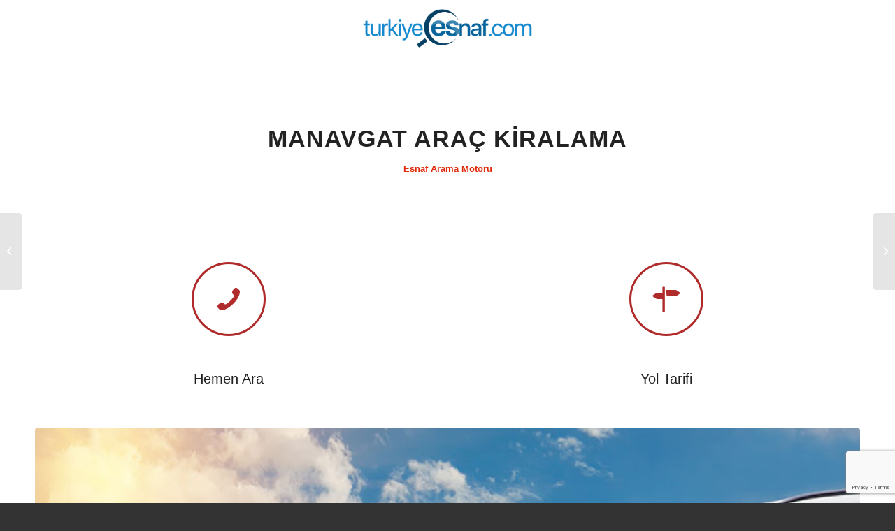

--- FILE ---
content_type: text/html; charset=UTF-8
request_url: https://www.turkiyeesnaf.com/turkiye/manavgat-arac-kiralama/
body_size: 24730
content:
<!DOCTYPE html>
<html lang="tr" prefix="og: https://ogp.me/ns#" class="html_stretched responsive av-preloader-disabled  html_header_top html_logo_center html_bottom_nav_header html_menu_right html_custom html_header_sticky html_header_shrinking_disabled html_mobile_menu_phone html_header_searchicon_disabled html_content_align_center html_header_unstick_top_disabled html_header_stretch_disabled html_minimal_header html_elegant-blog html_av-overlay-side html_av-overlay-side-classic html_av-submenu-noclone html_entry_id_68751 av-cookies-consent-show-message-bar av-cookies-cookie-consent-enabled av-cookies-can-opt-out av-cookies-user-needs-accept-button avia-cookie-check-browser-settings av-no-preview av-default-lightbox html_text_menu_active av-mobile-menu-switch-default">
<head>
<meta charset="UTF-8" />


<!-- mobile setting -->
<meta name="viewport" content="width=device-width, initial-scale=1">

<!-- Scripts/CSS and wp_head hook -->
		    <!-- PVC Template -->
    <script type="text/template" id="pvc-stats-view-template">
    <i class="pvc-stats-icon large" aria-hidden="true"><svg aria-hidden="true" focusable="false" data-prefix="far" data-icon="chart-bar" role="img" xmlns="http://www.w3.org/2000/svg" viewBox="0 0 512 512" class="svg-inline--fa fa-chart-bar fa-w-16 fa-2x"><path fill="currentColor" d="M396.8 352h22.4c6.4 0 12.8-6.4 12.8-12.8V108.8c0-6.4-6.4-12.8-12.8-12.8h-22.4c-6.4 0-12.8 6.4-12.8 12.8v230.4c0 6.4 6.4 12.8 12.8 12.8zm-192 0h22.4c6.4 0 12.8-6.4 12.8-12.8V140.8c0-6.4-6.4-12.8-12.8-12.8h-22.4c-6.4 0-12.8 6.4-12.8 12.8v198.4c0 6.4 6.4 12.8 12.8 12.8zm96 0h22.4c6.4 0 12.8-6.4 12.8-12.8V204.8c0-6.4-6.4-12.8-12.8-12.8h-22.4c-6.4 0-12.8 6.4-12.8 12.8v134.4c0 6.4 6.4 12.8 12.8 12.8zM496 400H48V80c0-8.84-7.16-16-16-16H16C7.16 64 0 71.16 0 80v336c0 17.67 14.33 32 32 32h464c8.84 0 16-7.16 16-16v-16c0-8.84-7.16-16-16-16zm-387.2-48h22.4c6.4 0 12.8-6.4 12.8-12.8v-70.4c0-6.4-6.4-12.8-12.8-12.8h-22.4c-6.4 0-12.8 6.4-12.8 12.8v70.4c0 6.4 6.4 12.8 12.8 12.8z" class=""></path></svg></i>
	 <%= total_view %> total views	<% if ( today_view > 0 ) { %>
		<span class="views_today">,  <%= today_view %> views today</span>
	<% } %>
	</span>
	</script>
		    <script type='text/javascript' id='asp-1be089c6-js-before'>if ( typeof window.ASP == 'undefined') { window.ASP = {wp_rocket_exception: "DOMContentLoaded", ajaxurl: "https:\/\/www.turkiyeesnaf.com\/wp-admin\/admin-ajax.php", home_url: "https:\/\/www.turkiyeesnaf.com\/", rest_url: "https:\/\/www.turkiyeesnaf.com\/wp-json\/", backend_ajaxurl: "https:\/\/www.turkiyeesnaf.com\/wp-admin\/admin-ajax.php", asp_url: "https:\/\/www.turkiyeesnaf.com\/wp-content\/plugins\/ajax-search-pro\/", upload_url: "https:\/\/www.turkiyeesnaf.com\/wp-content\/uploads\/asp_upload\/", detect_ajax: 0, media_query: "UTdZRb", version: "4.28.0", build: 5107, pageHTML: "", additional_scripts: [{"handle":"wd-asp-ajaxsearchpro","src":"https:\/\/www.turkiyeesnaf.com\/wp-content\/plugins\/ajax-search-pro\/js\/min\/plugin\/merged\/asp.min.js","prereq":false}], script_async_load: false, font_url: "https:\/\/www.turkiyeesnaf.com\/wp-content\/plugins\/ajax-search-pro\/css\/fonts\/icons\/icons2.woff2", init_only_in_viewport: true, highlight: {"enabled":false,"data":[]}, debug: false, instances: {}, statistics: {"enabled":false,"record_results":true,"record_result_interactions":true,"results_page_dom_selector":""}, analytics: {"method":"event","tracking_id":"","event":{"focus":{"active":true,"action":"focus","category":"ASP {search_id} | {search_name}","label":"Input focus","value":"1"},"search_start":{"active":false,"action":"search_start","category":"ASP {search_id} | {search_name}","label":"Phrase: {phrase}","value":"1"},"search_end":{"active":true,"action":"search_end","category":"ASP {search_id} | {search_name}","label":"{phrase} | {results_count}","value":"1"},"magnifier":{"active":true,"action":"magnifier","category":"ASP {search_id} | {search_name}","label":"Magnifier clicked","value":"1"},"return":{"active":true,"action":"return","category":"ASP {search_id} | {search_name}","label":"Return button pressed","value":"1"},"try_this":{"active":true,"action":"try_this","category":"ASP {search_id} | {search_name}","label":"Try this click | {phrase}","value":"1"},"facet_change":{"active":false,"action":"facet_change","category":"ASP {search_id} | {search_name}","label":"{option_label} | {option_value}","value":"1"},"result_click":{"active":true,"action":"result_click","category":"ASP {search_id} | {search_name}","label":"{result_title} | {result_url}","value":"1"}}}}};</script>
				<script type='text/javascript'>

				function avia_cookie_check_sessionStorage()
				{
					//	FF throws error when all cookies blocked !!
					var sessionBlocked = false;
					try
					{
						var test = sessionStorage.getItem( 'aviaCookieRefused' ) != null;
					}
					catch(e)
					{
						sessionBlocked = true;
					}

					var aviaCookieRefused = ! sessionBlocked ? sessionStorage.getItem( 'aviaCookieRefused' ) : null;

					var html = document.getElementsByTagName('html')[0];

					/**
					 * Set a class to avoid calls to sessionStorage
					 */
					if( sessionBlocked || aviaCookieRefused )
					{
						if( html.className.indexOf('av-cookies-session-refused') < 0 )
						{
							html.className += ' av-cookies-session-refused';
						}
					}

					if( sessionBlocked || aviaCookieRefused || document.cookie.match(/aviaCookieConsent/) )
					{
						if( html.className.indexOf('av-cookies-user-silent-accept') >= 0 )
						{
							 html.className = html.className.replace(/\bav-cookies-user-silent-accept\b/g, '');
						}
					}
				}

				avia_cookie_check_sessionStorage();

			</script>
			
<!-- Rank Math&#039;a Göre Arama Motoru Optimizasyonu - https://rankmath.com/ -->
<title>MANAVGAT ARAÇ KİRALAMA | TÜRKİYE ESNAF</title>
<meta name="description" content="MANAVGAT ARAÇ KİRALAMA, MANAVGAT RENT A CAR, MANAVGAT VİP ARAÇ KİRALAMA, MANAVGAT EN YAKIN ARAÇ KİRALAMA"/>
<meta name="robots" content="follow, index, max-snippet:-1, max-video-preview:-1, max-image-preview:large"/>
<link rel="canonical" href="https://www.turkiyeesnaf.com/turkiye/manavgat-arac-kiralama/" />
<meta property="og:locale" content="tr_TR" />
<meta property="og:type" content="article" />
<meta property="og:title" content="MANAVGAT ARAÇ KİRALAMA | TÜRKİYE ESNAF" />
<meta property="og:description" content="MANAVGAT ARAÇ KİRALAMA, MANAVGAT RENT A CAR, MANAVGAT VİP ARAÇ KİRALAMA, MANAVGAT EN YAKIN ARAÇ KİRALAMA" />
<meta property="og:url" content="https://www.turkiyeesnaf.com/turkiye/manavgat-arac-kiralama/" />
<meta property="og:site_name" content="Türkiye Esnaf" />
<meta property="article:tag" content="MANAVGAT ARAÇ KİRALAMA" />
<meta property="article:tag" content="MANAVGAT EN YAKIN ARAÇ KİRALAMA" />
<meta property="article:tag" content="MANAVGAT RENT A CAR" />
<meta property="article:tag" content="MANAVGAT VİP ARAÇ KİRALAMA" />
<meta property="article:section" content="Esnaf Arama Motoru" />
<meta property="og:image" content="https://www.turkiyeesnaf.com/wp-content/uploads/2023/03/ARAC-KIRALAMA.jpg" />
<meta property="og:image:secure_url" content="https://www.turkiyeesnaf.com/wp-content/uploads/2023/03/ARAC-KIRALAMA.jpg" />
<meta property="og:image:width" content="1170" />
<meta property="og:image:height" content="659" />
<meta property="og:image:alt" content="MANAVGAT ARAÇ KİRALAMA" />
<meta property="og:image:type" content="image/jpeg" />
<meta property="article:published_time" content="2023-03-15T10:34:44+03:00" />
<meta name="twitter:card" content="summary_large_image" />
<meta name="twitter:title" content="MANAVGAT ARAÇ KİRALAMA | TÜRKİYE ESNAF" />
<meta name="twitter:description" content="MANAVGAT ARAÇ KİRALAMA, MANAVGAT RENT A CAR, MANAVGAT VİP ARAÇ KİRALAMA, MANAVGAT EN YAKIN ARAÇ KİRALAMA" />
<meta name="twitter:image" content="https://www.turkiyeesnaf.com/wp-content/uploads/2023/03/ARAC-KIRALAMA.jpg" />
<meta name="twitter:label1" content="Yazan" />
<meta name="twitter:data1" content="Mustafa Pamuk" />
<meta name="twitter:label2" content="Okuma süresi" />
<meta name="twitter:data2" content="11 dakika" />
<script type="application/ld+json" class="rank-math-schema">{"@context":"https://schema.org","@graph":[{"@type":"Organization","@id":"https://www.turkiyeesnaf.com/#organization","name":"T\u00fcrkiye Esnaf","url":"https://www.turkiyeesnaf.com","email":"info@turkiyeesnaf.com","logo":{"@type":"ImageObject","@id":"https://www.turkiyeesnaf.com/#logo","url":"https://www.turkiyeesnaf.com/wp-content/uploads/2020/08/T\u00fcrkiye.png","contentUrl":"https://www.turkiyeesnaf.com/wp-content/uploads/2020/08/T\u00fcrkiye.png","caption":"T\u00fcrkiye Esnaf","inLanguage":"tr"}},{"@type":"WebSite","@id":"https://www.turkiyeesnaf.com/#website","url":"https://www.turkiyeesnaf.com","name":"T\u00fcrkiye Esnaf","publisher":{"@id":"https://www.turkiyeesnaf.com/#organization"},"inLanguage":"tr"},{"@type":"ImageObject","@id":"https://www.turkiyeesnaf.com/wp-content/uploads/2023/03/ARAC-KIRALAMA.jpg","url":"https://www.turkiyeesnaf.com/wp-content/uploads/2023/03/ARAC-KIRALAMA.jpg","width":"1170","height":"659","inLanguage":"tr"},{"@type":"WebPage","@id":"https://www.turkiyeesnaf.com/turkiye/manavgat-arac-kiralama/#webpage","url":"https://www.turkiyeesnaf.com/turkiye/manavgat-arac-kiralama/","name":"MANAVGAT ARA\u00c7 K\u0130RALAMA | T\u00dcRK\u0130YE ESNAF","datePublished":"2023-03-15T10:34:44+03:00","dateModified":"2023-03-15T10:34:44+03:00","isPartOf":{"@id":"https://www.turkiyeesnaf.com/#website"},"primaryImageOfPage":{"@id":"https://www.turkiyeesnaf.com/wp-content/uploads/2023/03/ARAC-KIRALAMA.jpg"},"inLanguage":"tr"},{"@type":"Person","@id":"https://www.turkiyeesnaf.com/author/mustafapamukadmin/","name":"Mustafa Pamuk","url":"https://www.turkiyeesnaf.com/author/mustafapamukadmin/","image":{"@type":"ImageObject","@id":"https://secure.gravatar.com/avatar/48bab30c18884d22810d1627bc3c77b123791b18e92d3d6d74cfc23b84f4498f?s=96&amp;d=mm&amp;r=g","url":"https://secure.gravatar.com/avatar/48bab30c18884d22810d1627bc3c77b123791b18e92d3d6d74cfc23b84f4498f?s=96&amp;d=mm&amp;r=g","caption":"Mustafa Pamuk","inLanguage":"tr"},"worksFor":{"@id":"https://www.turkiyeesnaf.com/#organization"}},{"@type":"BlogPosting","headline":"MANAVGAT ARA\u00c7 K\u0130RALAMA | T\u00dcRK\u0130YE ESNAF","keywords":"MANAVGAT ARA\u00c7 K\u0130RALAMA,MANAVGAT RENT A CAR,MANAVGAT V\u0130P ARA\u00c7 K\u0130RALAMA,MANAVGAT EN YAKIN ARA\u00c7 K\u0130RALAMA","datePublished":"2023-03-15T10:34:44+03:00","dateModified":"2023-03-15T10:34:44+03:00","articleSection":"Esnaf Arama Motoru","author":{"@id":"https://www.turkiyeesnaf.com/author/mustafapamukadmin/","name":"Mustafa Pamuk"},"publisher":{"@id":"https://www.turkiyeesnaf.com/#organization"},"description":"MANAVGAT ARA\u00c7 K\u0130RALAMA, MANAVGAT EN YAKIN ARA\u00c7 K\u0130RALAMA, MANAVGAT RENT A CAR, MANAVGAT V\u0130P ARA\u00c7 K\u0130RALAMA","name":"MANAVGAT ARA\u00c7 K\u0130RALAMA | T\u00dcRK\u0130YE ESNAF","@id":"https://www.turkiyeesnaf.com/turkiye/manavgat-arac-kiralama/#richSnippet","isPartOf":{"@id":"https://www.turkiyeesnaf.com/turkiye/manavgat-arac-kiralama/#webpage"},"image":{"@id":"https://www.turkiyeesnaf.com/wp-content/uploads/2023/03/ARAC-KIRALAMA.jpg"},"inLanguage":"tr","mainEntityOfPage":{"@id":"https://www.turkiyeesnaf.com/turkiye/manavgat-arac-kiralama/#webpage"}}]}</script>
<!-- /Rank Math WordPress SEO eklentisi -->

<link rel='dns-prefetch' href='//www.googletagmanager.com' />
<link rel='dns-prefetch' href='//pagead2.googlesyndication.com' />
<link rel="alternate" type="application/rss+xml" title="Türkiye Esnaf &raquo; akışı" href="https://www.turkiyeesnaf.com/feed/" />
<link rel="alternate" type="application/rss+xml" title="Türkiye Esnaf &raquo; yorum akışı" href="https://www.turkiyeesnaf.com/comments/feed/" />
<link rel="alternate" title="oEmbed (JSON)" type="application/json+oembed" href="https://www.turkiyeesnaf.com/wp-json/oembed/1.0/embed?url=https%3A%2F%2Fwww.turkiyeesnaf.com%2Fturkiye%2Fmanavgat-arac-kiralama%2F" />
<link rel="alternate" title="oEmbed (XML)" type="text/xml+oembed" href="https://www.turkiyeesnaf.com/wp-json/oembed/1.0/embed?url=https%3A%2F%2Fwww.turkiyeesnaf.com%2Fturkiye%2Fmanavgat-arac-kiralama%2F&#038;format=xml" />

<!-- google webfont font replacement -->

			<script type='text/javascript'>

				(function() {

					/*	check if webfonts are disabled by user setting via cookie - or user must opt in.	*/
					var html = document.getElementsByTagName('html')[0];
					var cookie_check = html.className.indexOf('av-cookies-needs-opt-in') >= 0 || html.className.indexOf('av-cookies-can-opt-out') >= 0;
					var allow_continue = true;
					var silent_accept_cookie = html.className.indexOf('av-cookies-user-silent-accept') >= 0;

					if( cookie_check && ! silent_accept_cookie )
					{
						if( ! document.cookie.match(/aviaCookieConsent/) || html.className.indexOf('av-cookies-session-refused') >= 0 )
						{
							allow_continue = false;
						}
						else
						{
							if( ! document.cookie.match(/aviaPrivacyRefuseCookiesHideBar/) )
							{
								allow_continue = false;
							}
							else if( ! document.cookie.match(/aviaPrivacyEssentialCookiesEnabled/) )
							{
								allow_continue = false;
							}
							else if( document.cookie.match(/aviaPrivacyGoogleWebfontsDisabled/) )
							{
								allow_continue = false;
							}
						}
					}

					if( allow_continue )
					{
						var f = document.createElement('link');

						f.type 	= 'text/css';
						f.rel 	= 'stylesheet';
						f.href 	= 'https://fonts.googleapis.com/css?family=Open+Sans:400,600&display=auto';
						f.id 	= 'avia-google-webfont';

						document.getElementsByTagName('head')[0].appendChild(f);
					}
				})();

			</script>
			<style id='wp-img-auto-sizes-contain-inline-css' type='text/css'>
img:is([sizes=auto i],[sizes^="auto," i]){contain-intrinsic-size:3000px 1500px}
/*# sourceURL=wp-img-auto-sizes-contain-inline-css */
</style>
<style id='wp-emoji-styles-inline-css' type='text/css'>

	img.wp-smiley, img.emoji {
		display: inline !important;
		border: none !important;
		box-shadow: none !important;
		height: 1em !important;
		width: 1em !important;
		margin: 0 0.07em !important;
		vertical-align: -0.1em !important;
		background: none !important;
		padding: 0 !important;
	}
/*# sourceURL=wp-emoji-styles-inline-css */
</style>
<link rel='stylesheet' id='wp-block-library-css' href='https://www.turkiyeesnaf.com/wp-includes/css/dist/block-library/style.min.css?ver=15c10974baf56209cea9866a5bc3c5fe' type='text/css' media='all' />
<style id='global-styles-inline-css' type='text/css'>
:root{--wp--preset--aspect-ratio--square: 1;--wp--preset--aspect-ratio--4-3: 4/3;--wp--preset--aspect-ratio--3-4: 3/4;--wp--preset--aspect-ratio--3-2: 3/2;--wp--preset--aspect-ratio--2-3: 2/3;--wp--preset--aspect-ratio--16-9: 16/9;--wp--preset--aspect-ratio--9-16: 9/16;--wp--preset--color--black: #000000;--wp--preset--color--cyan-bluish-gray: #abb8c3;--wp--preset--color--white: #ffffff;--wp--preset--color--pale-pink: #f78da7;--wp--preset--color--vivid-red: #cf2e2e;--wp--preset--color--luminous-vivid-orange: #ff6900;--wp--preset--color--luminous-vivid-amber: #fcb900;--wp--preset--color--light-green-cyan: #7bdcb5;--wp--preset--color--vivid-green-cyan: #00d084;--wp--preset--color--pale-cyan-blue: #8ed1fc;--wp--preset--color--vivid-cyan-blue: #0693e3;--wp--preset--color--vivid-purple: #9b51e0;--wp--preset--color--metallic-red: #b02b2c;--wp--preset--color--maximum-yellow-red: #edae44;--wp--preset--color--yellow-sun: #eeee22;--wp--preset--color--palm-leaf: #83a846;--wp--preset--color--aero: #7bb0e7;--wp--preset--color--old-lavender: #745f7e;--wp--preset--color--steel-teal: #5f8789;--wp--preset--color--raspberry-pink: #d65799;--wp--preset--color--medium-turquoise: #4ecac2;--wp--preset--gradient--vivid-cyan-blue-to-vivid-purple: linear-gradient(135deg,rgb(6,147,227) 0%,rgb(155,81,224) 100%);--wp--preset--gradient--light-green-cyan-to-vivid-green-cyan: linear-gradient(135deg,rgb(122,220,180) 0%,rgb(0,208,130) 100%);--wp--preset--gradient--luminous-vivid-amber-to-luminous-vivid-orange: linear-gradient(135deg,rgb(252,185,0) 0%,rgb(255,105,0) 100%);--wp--preset--gradient--luminous-vivid-orange-to-vivid-red: linear-gradient(135deg,rgb(255,105,0) 0%,rgb(207,46,46) 100%);--wp--preset--gradient--very-light-gray-to-cyan-bluish-gray: linear-gradient(135deg,rgb(238,238,238) 0%,rgb(169,184,195) 100%);--wp--preset--gradient--cool-to-warm-spectrum: linear-gradient(135deg,rgb(74,234,220) 0%,rgb(151,120,209) 20%,rgb(207,42,186) 40%,rgb(238,44,130) 60%,rgb(251,105,98) 80%,rgb(254,248,76) 100%);--wp--preset--gradient--blush-light-purple: linear-gradient(135deg,rgb(255,206,236) 0%,rgb(152,150,240) 100%);--wp--preset--gradient--blush-bordeaux: linear-gradient(135deg,rgb(254,205,165) 0%,rgb(254,45,45) 50%,rgb(107,0,62) 100%);--wp--preset--gradient--luminous-dusk: linear-gradient(135deg,rgb(255,203,112) 0%,rgb(199,81,192) 50%,rgb(65,88,208) 100%);--wp--preset--gradient--pale-ocean: linear-gradient(135deg,rgb(255,245,203) 0%,rgb(182,227,212) 50%,rgb(51,167,181) 100%);--wp--preset--gradient--electric-grass: linear-gradient(135deg,rgb(202,248,128) 0%,rgb(113,206,126) 100%);--wp--preset--gradient--midnight: linear-gradient(135deg,rgb(2,3,129) 0%,rgb(40,116,252) 100%);--wp--preset--font-size--small: 1rem;--wp--preset--font-size--medium: 1.125rem;--wp--preset--font-size--large: 1.75rem;--wp--preset--font-size--x-large: clamp(1.75rem, 3vw, 2.25rem);--wp--preset--spacing--20: 0.44rem;--wp--preset--spacing--30: 0.67rem;--wp--preset--spacing--40: 1rem;--wp--preset--spacing--50: 1.5rem;--wp--preset--spacing--60: 2.25rem;--wp--preset--spacing--70: 3.38rem;--wp--preset--spacing--80: 5.06rem;--wp--preset--shadow--natural: 6px 6px 9px rgba(0, 0, 0, 0.2);--wp--preset--shadow--deep: 12px 12px 50px rgba(0, 0, 0, 0.4);--wp--preset--shadow--sharp: 6px 6px 0px rgba(0, 0, 0, 0.2);--wp--preset--shadow--outlined: 6px 6px 0px -3px rgb(255, 255, 255), 6px 6px rgb(0, 0, 0);--wp--preset--shadow--crisp: 6px 6px 0px rgb(0, 0, 0);}:root { --wp--style--global--content-size: 800px;--wp--style--global--wide-size: 1130px; }:where(body) { margin: 0; }.wp-site-blocks > .alignleft { float: left; margin-right: 2em; }.wp-site-blocks > .alignright { float: right; margin-left: 2em; }.wp-site-blocks > .aligncenter { justify-content: center; margin-left: auto; margin-right: auto; }:where(.is-layout-flex){gap: 0.5em;}:where(.is-layout-grid){gap: 0.5em;}.is-layout-flow > .alignleft{float: left;margin-inline-start: 0;margin-inline-end: 2em;}.is-layout-flow > .alignright{float: right;margin-inline-start: 2em;margin-inline-end: 0;}.is-layout-flow > .aligncenter{margin-left: auto !important;margin-right: auto !important;}.is-layout-constrained > .alignleft{float: left;margin-inline-start: 0;margin-inline-end: 2em;}.is-layout-constrained > .alignright{float: right;margin-inline-start: 2em;margin-inline-end: 0;}.is-layout-constrained > .aligncenter{margin-left: auto !important;margin-right: auto !important;}.is-layout-constrained > :where(:not(.alignleft):not(.alignright):not(.alignfull)){max-width: var(--wp--style--global--content-size);margin-left: auto !important;margin-right: auto !important;}.is-layout-constrained > .alignwide{max-width: var(--wp--style--global--wide-size);}body .is-layout-flex{display: flex;}.is-layout-flex{flex-wrap: wrap;align-items: center;}.is-layout-flex > :is(*, div){margin: 0;}body .is-layout-grid{display: grid;}.is-layout-grid > :is(*, div){margin: 0;}body{padding-top: 0px;padding-right: 0px;padding-bottom: 0px;padding-left: 0px;}a:where(:not(.wp-element-button)){text-decoration: underline;}:root :where(.wp-element-button, .wp-block-button__link){background-color: #32373c;border-width: 0;color: #fff;font-family: inherit;font-size: inherit;font-style: inherit;font-weight: inherit;letter-spacing: inherit;line-height: inherit;padding-top: calc(0.667em + 2px);padding-right: calc(1.333em + 2px);padding-bottom: calc(0.667em + 2px);padding-left: calc(1.333em + 2px);text-decoration: none;text-transform: inherit;}.has-black-color{color: var(--wp--preset--color--black) !important;}.has-cyan-bluish-gray-color{color: var(--wp--preset--color--cyan-bluish-gray) !important;}.has-white-color{color: var(--wp--preset--color--white) !important;}.has-pale-pink-color{color: var(--wp--preset--color--pale-pink) !important;}.has-vivid-red-color{color: var(--wp--preset--color--vivid-red) !important;}.has-luminous-vivid-orange-color{color: var(--wp--preset--color--luminous-vivid-orange) !important;}.has-luminous-vivid-amber-color{color: var(--wp--preset--color--luminous-vivid-amber) !important;}.has-light-green-cyan-color{color: var(--wp--preset--color--light-green-cyan) !important;}.has-vivid-green-cyan-color{color: var(--wp--preset--color--vivid-green-cyan) !important;}.has-pale-cyan-blue-color{color: var(--wp--preset--color--pale-cyan-blue) !important;}.has-vivid-cyan-blue-color{color: var(--wp--preset--color--vivid-cyan-blue) !important;}.has-vivid-purple-color{color: var(--wp--preset--color--vivid-purple) !important;}.has-metallic-red-color{color: var(--wp--preset--color--metallic-red) !important;}.has-maximum-yellow-red-color{color: var(--wp--preset--color--maximum-yellow-red) !important;}.has-yellow-sun-color{color: var(--wp--preset--color--yellow-sun) !important;}.has-palm-leaf-color{color: var(--wp--preset--color--palm-leaf) !important;}.has-aero-color{color: var(--wp--preset--color--aero) !important;}.has-old-lavender-color{color: var(--wp--preset--color--old-lavender) !important;}.has-steel-teal-color{color: var(--wp--preset--color--steel-teal) !important;}.has-raspberry-pink-color{color: var(--wp--preset--color--raspberry-pink) !important;}.has-medium-turquoise-color{color: var(--wp--preset--color--medium-turquoise) !important;}.has-black-background-color{background-color: var(--wp--preset--color--black) !important;}.has-cyan-bluish-gray-background-color{background-color: var(--wp--preset--color--cyan-bluish-gray) !important;}.has-white-background-color{background-color: var(--wp--preset--color--white) !important;}.has-pale-pink-background-color{background-color: var(--wp--preset--color--pale-pink) !important;}.has-vivid-red-background-color{background-color: var(--wp--preset--color--vivid-red) !important;}.has-luminous-vivid-orange-background-color{background-color: var(--wp--preset--color--luminous-vivid-orange) !important;}.has-luminous-vivid-amber-background-color{background-color: var(--wp--preset--color--luminous-vivid-amber) !important;}.has-light-green-cyan-background-color{background-color: var(--wp--preset--color--light-green-cyan) !important;}.has-vivid-green-cyan-background-color{background-color: var(--wp--preset--color--vivid-green-cyan) !important;}.has-pale-cyan-blue-background-color{background-color: var(--wp--preset--color--pale-cyan-blue) !important;}.has-vivid-cyan-blue-background-color{background-color: var(--wp--preset--color--vivid-cyan-blue) !important;}.has-vivid-purple-background-color{background-color: var(--wp--preset--color--vivid-purple) !important;}.has-metallic-red-background-color{background-color: var(--wp--preset--color--metallic-red) !important;}.has-maximum-yellow-red-background-color{background-color: var(--wp--preset--color--maximum-yellow-red) !important;}.has-yellow-sun-background-color{background-color: var(--wp--preset--color--yellow-sun) !important;}.has-palm-leaf-background-color{background-color: var(--wp--preset--color--palm-leaf) !important;}.has-aero-background-color{background-color: var(--wp--preset--color--aero) !important;}.has-old-lavender-background-color{background-color: var(--wp--preset--color--old-lavender) !important;}.has-steel-teal-background-color{background-color: var(--wp--preset--color--steel-teal) !important;}.has-raspberry-pink-background-color{background-color: var(--wp--preset--color--raspberry-pink) !important;}.has-medium-turquoise-background-color{background-color: var(--wp--preset--color--medium-turquoise) !important;}.has-black-border-color{border-color: var(--wp--preset--color--black) !important;}.has-cyan-bluish-gray-border-color{border-color: var(--wp--preset--color--cyan-bluish-gray) !important;}.has-white-border-color{border-color: var(--wp--preset--color--white) !important;}.has-pale-pink-border-color{border-color: var(--wp--preset--color--pale-pink) !important;}.has-vivid-red-border-color{border-color: var(--wp--preset--color--vivid-red) !important;}.has-luminous-vivid-orange-border-color{border-color: var(--wp--preset--color--luminous-vivid-orange) !important;}.has-luminous-vivid-amber-border-color{border-color: var(--wp--preset--color--luminous-vivid-amber) !important;}.has-light-green-cyan-border-color{border-color: var(--wp--preset--color--light-green-cyan) !important;}.has-vivid-green-cyan-border-color{border-color: var(--wp--preset--color--vivid-green-cyan) !important;}.has-pale-cyan-blue-border-color{border-color: var(--wp--preset--color--pale-cyan-blue) !important;}.has-vivid-cyan-blue-border-color{border-color: var(--wp--preset--color--vivid-cyan-blue) !important;}.has-vivid-purple-border-color{border-color: var(--wp--preset--color--vivid-purple) !important;}.has-metallic-red-border-color{border-color: var(--wp--preset--color--metallic-red) !important;}.has-maximum-yellow-red-border-color{border-color: var(--wp--preset--color--maximum-yellow-red) !important;}.has-yellow-sun-border-color{border-color: var(--wp--preset--color--yellow-sun) !important;}.has-palm-leaf-border-color{border-color: var(--wp--preset--color--palm-leaf) !important;}.has-aero-border-color{border-color: var(--wp--preset--color--aero) !important;}.has-old-lavender-border-color{border-color: var(--wp--preset--color--old-lavender) !important;}.has-steel-teal-border-color{border-color: var(--wp--preset--color--steel-teal) !important;}.has-raspberry-pink-border-color{border-color: var(--wp--preset--color--raspberry-pink) !important;}.has-medium-turquoise-border-color{border-color: var(--wp--preset--color--medium-turquoise) !important;}.has-vivid-cyan-blue-to-vivid-purple-gradient-background{background: var(--wp--preset--gradient--vivid-cyan-blue-to-vivid-purple) !important;}.has-light-green-cyan-to-vivid-green-cyan-gradient-background{background: var(--wp--preset--gradient--light-green-cyan-to-vivid-green-cyan) !important;}.has-luminous-vivid-amber-to-luminous-vivid-orange-gradient-background{background: var(--wp--preset--gradient--luminous-vivid-amber-to-luminous-vivid-orange) !important;}.has-luminous-vivid-orange-to-vivid-red-gradient-background{background: var(--wp--preset--gradient--luminous-vivid-orange-to-vivid-red) !important;}.has-very-light-gray-to-cyan-bluish-gray-gradient-background{background: var(--wp--preset--gradient--very-light-gray-to-cyan-bluish-gray) !important;}.has-cool-to-warm-spectrum-gradient-background{background: var(--wp--preset--gradient--cool-to-warm-spectrum) !important;}.has-blush-light-purple-gradient-background{background: var(--wp--preset--gradient--blush-light-purple) !important;}.has-blush-bordeaux-gradient-background{background: var(--wp--preset--gradient--blush-bordeaux) !important;}.has-luminous-dusk-gradient-background{background: var(--wp--preset--gradient--luminous-dusk) !important;}.has-pale-ocean-gradient-background{background: var(--wp--preset--gradient--pale-ocean) !important;}.has-electric-grass-gradient-background{background: var(--wp--preset--gradient--electric-grass) !important;}.has-midnight-gradient-background{background: var(--wp--preset--gradient--midnight) !important;}.has-small-font-size{font-size: var(--wp--preset--font-size--small) !important;}.has-medium-font-size{font-size: var(--wp--preset--font-size--medium) !important;}.has-large-font-size{font-size: var(--wp--preset--font-size--large) !important;}.has-x-large-font-size{font-size: var(--wp--preset--font-size--x-large) !important;}
/*# sourceURL=global-styles-inline-css */
</style>

<link rel='stylesheet' id='a3-pvc-style-css' href='https://www.turkiyeesnaf.com/wp-content/plugins/page-views-count/assets/css/style.min.css?ver=2.8.7' type='text/css' media='all' />
<link rel='stylesheet' id='wpda_wpdp_public-css' href='https://www.turkiyeesnaf.com/wp-content/plugins/wp-data-access/public/../assets/css/wpda_public.css?ver=5.3.9' type='text/css' media='all' />
<link rel='stylesheet' id='a3pvc-css' href='//www.turkiyeesnaf.com/wp-content/uploads/sass/pvc.min.css?ver=1671522463' type='text/css' media='all' />
<link rel='stylesheet' id='avia-merged-styles-css' href='https://www.turkiyeesnaf.com/wp-content/uploads/dynamic_avia/avia-merged-styles-8c66d18f18f6f766b6cf904d1a378eb5---696bc4a993076.css' type='text/css' media='all' />
<link rel='stylesheet' id='avia-single-post-68751-css' href='https://www.turkiyeesnaf.com/wp-content/uploads/dynamic_avia/avia_posts_css/post-68751.css?ver=ver-1768690643' type='text/css' media='all' />
<script type="text/javascript" src="https://www.turkiyeesnaf.com/wp-includes/js/jquery/jquery.min.js?ver=3.7.1" id="jquery-core-js"></script>
<script type="text/javascript" src="https://www.turkiyeesnaf.com/wp-includes/js/jquery/jquery-migrate.min.js?ver=3.4.1" id="jquery-migrate-js"></script>
<script type="text/javascript" src="https://www.turkiyeesnaf.com/wp-includes/js/underscore.min.js?ver=1.13.7" id="underscore-js"></script>
<script type="text/javascript" src="https://www.turkiyeesnaf.com/wp-includes/js/backbone.min.js?ver=1.6.0" id="backbone-js"></script>
<script type="text/javascript" id="a3-pvc-backbone-js-extra">
/* <![CDATA[ */
var pvc_vars = {"rest_api_url":"https://www.turkiyeesnaf.com/wp-json/pvc/v1","ajax_url":"https://www.turkiyeesnaf.com/wp-admin/admin-ajax.php","security":"07abac32b4","ajax_load_type":"rest_api"};
//# sourceURL=a3-pvc-backbone-js-extra
/* ]]> */
</script>
<script type="text/javascript" src="https://www.turkiyeesnaf.com/wp-content/plugins/page-views-count/assets/js/pvc.backbone.min.js?ver=2.8.7" id="a3-pvc-backbone-js"></script>
<script type="text/javascript" id="wp-api-request-js-extra">
/* <![CDATA[ */
var wpApiSettings = {"root":"https://www.turkiyeesnaf.com/wp-json/","nonce":"446e63c363","versionString":"wp/v2/"};
//# sourceURL=wp-api-request-js-extra
/* ]]> */
</script>
<script type="text/javascript" src="https://www.turkiyeesnaf.com/wp-includes/js/api-request.min.js?ver=15c10974baf56209cea9866a5bc3c5fe" id="wp-api-request-js"></script>
<script type="text/javascript" src="https://www.turkiyeesnaf.com/wp-includes/js/wp-api.min.js?ver=15c10974baf56209cea9866a5bc3c5fe" id="wp-api-js"></script>
<script type="text/javascript" id="wpda_rest_api-js-extra">
/* <![CDATA[ */
var wpdaApiSettings = {"path":"wpda"};
//# sourceURL=wpda_rest_api-js-extra
/* ]]> */
</script>
<script type="text/javascript" src="https://www.turkiyeesnaf.com/wp-content/plugins/wp-data-access/public/../assets/js/wpda_rest_api.js?ver=5.3.9" id="wpda_rest_api-js"></script>

<!-- Site Kit tarafından eklenen Google etiketi (gtag.js) snippet&#039;i -->
<!-- Google Analytics snippet added by Site Kit -->
<script type="text/javascript" src="https://www.googletagmanager.com/gtag/js?id=G-QYZ32PLV0V" id="google_gtagjs-js" async></script>
<script type="text/javascript" id="google_gtagjs-js-after">
/* <![CDATA[ */
window.dataLayer = window.dataLayer || [];function gtag(){dataLayer.push(arguments);}
gtag("set","linker",{"domains":["www.turkiyeesnaf.com"]});
gtag("js", new Date());
gtag("set", "developer_id.dZTNiMT", true);
gtag("config", "G-QYZ32PLV0V");
//# sourceURL=google_gtagjs-js-after
/* ]]> */
</script>
<script type="text/javascript" src="https://www.turkiyeesnaf.com/wp-content/uploads/dynamic_avia/avia-head-scripts-1e1c6bf575d840e40ffef9ac6064cae0---696bc4a99e7d8.js" id="avia-head-scripts-js"></script>
<link rel="https://api.w.org/" href="https://www.turkiyeesnaf.com/wp-json/" /><link rel="alternate" title="JSON" type="application/json" href="https://www.turkiyeesnaf.com/wp-json/wp/v2/posts/68751" /><link rel="EditURI" type="application/rsd+xml" title="RSD" href="https://www.turkiyeesnaf.com/xmlrpc.php?rsd" />

<link rel='shortlink' href='https://www.turkiyeesnaf.com/?p=68751' />
<meta name="generator" content="Site Kit by Google 1.170.0" /><link rel="profile" href="https://gmpg.org/xfn/11" />
<link rel="alternate" type="application/rss+xml" title="Türkiye Esnaf RSS2 Feed" href="https://www.turkiyeesnaf.com/feed/" />
<link rel="pingback" href="https://www.turkiyeesnaf.com/xmlrpc.php" />

<style type='text/css' media='screen'>
 #top #header_main > .container, #top #header_main > .container .main_menu  .av-main-nav > li > a, #top #header_main #menu-item-shop .cart_dropdown_link{ height:80px; line-height: 80px; }
 .html_top_nav_header .av-logo-container{ height:80px;  }
 .html_header_top.html_header_sticky #top #wrap_all #main{ padding-top:130px; } 
</style>
<!--[if lt IE 9]><script src="https://www.turkiyeesnaf.com/wp-content/themes/enfold/js/html5shiv.js"></script><![endif]-->
<link rel="icon" href="https://www.turkiyeesnaf.com/wp-content/uploads/2022/12/escomfavicon.jpg" type="image/x-icon">

<!-- Site Kit tarafından eklenen Google AdSense meta etiketleri -->
<meta name="google-adsense-platform-account" content="ca-host-pub-2644536267352236">
<meta name="google-adsense-platform-domain" content="sitekit.withgoogle.com">
<!-- Site Kit tarafından eklenen Google AdSense meta etiketlerine son verin -->

<!-- Google AdSense snippet added by Site Kit -->
<script type="text/javascript" async="async" src="https://pagead2.googlesyndication.com/pagead/js/adsbygoogle.js?client=ca-pub-9509958311778492&amp;host=ca-host-pub-2644536267352236" crossorigin="anonymous"></script>

<!-- End Google AdSense snippet added by Site Kit -->

<!-- To speed up the rendering and to display the site as fast as possible to the user we include some styles and scripts for above the fold content inline -->
<script type="text/javascript">'use strict';var avia_is_mobile=!1;if(/Android|webOS|iPhone|iPad|iPod|BlackBerry|IEMobile|Opera Mini/i.test(navigator.userAgent)&&'ontouchstart' in document.documentElement){avia_is_mobile=!0;document.documentElement.className+=' avia_mobile '}
else{document.documentElement.className+=' avia_desktop '};document.documentElement.className+=' js_active ';(function(){var e=['-webkit-','-moz-','-ms-',''],n='',o=!1,a=!1;for(var t in e){if(e[t]+'transform' in document.documentElement.style){o=!0;n=e[t]+'transform'};if(e[t]+'perspective' in document.documentElement.style){a=!0}};if(o){document.documentElement.className+=' avia_transform '};if(a){document.documentElement.className+=' avia_transform3d '};if(typeof document.getElementsByClassName=='function'&&typeof document.documentElement.getBoundingClientRect=='function'&&avia_is_mobile==!1){if(n&&window.innerHeight>0){setTimeout(function(){var e=0,o={},a=0,t=document.getElementsByClassName('av-parallax'),i=window.pageYOffset||document.documentElement.scrollTop;for(e=0;e<t.length;e++){t[e].style.top='0px';o=t[e].getBoundingClientRect();a=Math.ceil((window.innerHeight+i-o.top)*0.3);t[e].style[n]='translate(0px, '+a+'px)';t[e].style.top='auto';t[e].className+=' enabled-parallax '}},50)}}})();</script>		<style type="text/css" id="wp-custom-css">
			 		</style>
		<style type="text/css">
		@font-face {font-family: 'entypo-fontello'; font-weight: normal; font-style: normal; font-display: auto;
		src: url('https://www.turkiyeesnaf.com/wp-content/themes/enfold/config-templatebuilder/avia-template-builder/assets/fonts/entypo-fontello.woff2') format('woff2'),
		url('https://www.turkiyeesnaf.com/wp-content/themes/enfold/config-templatebuilder/avia-template-builder/assets/fonts/entypo-fontello.woff') format('woff'),
		url('https://www.turkiyeesnaf.com/wp-content/themes/enfold/config-templatebuilder/avia-template-builder/assets/fonts/entypo-fontello.ttf') format('truetype'),
		url('https://www.turkiyeesnaf.com/wp-content/themes/enfold/config-templatebuilder/avia-template-builder/assets/fonts/entypo-fontello.svg#entypo-fontello') format('svg'),
		url('https://www.turkiyeesnaf.com/wp-content/themes/enfold/config-templatebuilder/avia-template-builder/assets/fonts/entypo-fontello.eot'),
		url('https://www.turkiyeesnaf.com/wp-content/themes/enfold/config-templatebuilder/avia-template-builder/assets/fonts/entypo-fontello.eot?#iefix') format('embedded-opentype');
		} #top .avia-font-entypo-fontello, body .avia-font-entypo-fontello, html body [data-av_iconfont='entypo-fontello']:before{ font-family: 'entypo-fontello'; }
		</style>				<style type="text/css" id="c4wp-checkout-css">
					.woocommerce-checkout .c4wp_captcha_field {
						margin-bottom: 10px;
						margin-top: 15px;
						position: relative;
						display: inline-block;
					}
				</style>
								<style type="text/css" id="c4wp-v3-lp-form-css">
					.login #login, .login #lostpasswordform {
						min-width: 350px !important;
					}
					.wpforms-field-c4wp iframe {
						width: 100% !important;
					}
				</style>
							<style type="text/css" id="c4wp-v3-lp-form-css">
				.login #login, .login #lostpasswordform {
					min-width: 350px !important;
				}
				.wpforms-field-c4wp iframe {
					width: 100% !important;
				}
			</style>
			

<!--
Debugging Info for Theme support: 

Theme: Enfold
Version: 6.0.2
Installed: enfold
AviaFramework Version: 5.6
AviaBuilder Version: 5.3
aviaElementManager Version: 1.0.1
ML:512-PU:163-PLA:21
WP:6.9
Compress: CSS:all theme files - JS:all theme files
Updates: disabled
PLAu:21
--><style id="yellow-pencil">
/*
	The following CSS codes are created by the YellowPencil plugin.
	https://yellowpencil.waspthemes.com/
*/
.footer-bottom .copyright-text{font-family: Arial;}
</style>
</head>

<body id="top" class="wp-singular post-template-default single single-post postid-68751 single-format-standard wp-theme-enfold stretched rtl_columns av-curtain-footer av-curtain-numeric open_sans  non-logged-in avia-responsive-images-support" itemscope="itemscope" itemtype="https://schema.org/WebPage" >

	
	<div id='wrap_all'>

	
<header id='header' class='all_colors header_color light_bg_color  av_header_top av_logo_center av_bottom_nav_header av_menu_right av_custom av_header_sticky av_header_shrinking_disabled av_header_stretch_disabled av_mobile_menu_phone av_header_searchicon_disabled av_header_unstick_top_disabled av_minimal_header av_header_border_disabled' data-av_shrink_factor='50' role="banner" itemscope="itemscope" itemtype="https://schema.org/WPHeader" >

		<div  id='header_main' class='container_wrap container_wrap_logo'>

        <div class='container av-logo-container'><div class='inner-container'><span class='logo avia-standard-logo'><a href='https://www.turkiyeesnaf.com/' class='' aria-label='turkiye-esnaf' title='turkiye-esnaf'><img src="https://www.turkiyeesnaf.com/wp-content/uploads/2023/02/turkiye-esnaf.png" height="100" width="300" alt='Türkiye Esnaf' title='turkiye-esnaf' /></a></span></div></div><div id='header_main_alternate' class='container_wrap'><div class='container'><nav class='main_menu' data-selectname='Sayfa seçiniz'  role="navigation" itemscope="itemscope" itemtype="https://schema.org/SiteNavigationElement" ><div class="avia-menu av-main-nav-wrap"><ul role="menu" class="menu av-main-nav" id="avia-menu"><li class="av-burger-menu-main menu-item-avia-special " role="menuitem">
	        			<a href="#" aria-label="Menu" aria-hidden="false">
							<span class="av-hamburger av-hamburger--spin av-js-hamburger">
								<span class="av-hamburger-box">
						          <span class="av-hamburger-inner"></span>
						          <strong>Menu</strong>
								</span>
							</span>
							<span class="avia_hidden_link_text">Menu</span>
						</a>
	        		   </li></ul></div></nav></div> </div> 
		<!-- end container_wrap-->
		</div>
<div class="header_bg"></div>
<!-- end header -->
</header>

	<div id='main' class='all_colors' data-scroll-offset='78'>

	<div   class='main_color container_wrap_first container_wrap fullsize'  ><div class='container av-section-cont-open' ><main  role="main" itemscope="itemscope" itemtype="https://schema.org/Blog"  class='template-page content  av-content-full alpha units'><div class='post-entry post-entry-type-page post-entry-68751'><div class='entry-content-wrapper clearfix'><section  class='av_textblock_section av-kmynb42g-6dcf4045ec55199321de504a68190a3b '   itemscope="itemscope" itemtype="https://schema.org/BlogPosting" itemprop="blogPost" ><div class='avia_textblock'  itemprop="text" ><h1 style="text-align: center;">MANAVGAT ARAÇ KİRALAMA</h1>
</div></section>
<section  class='av_textblock_section av-kmynb42g-6dcf4045ec55199321de504a68190a3b '   itemscope="itemscope" itemtype="https://schema.org/BlogPosting" itemprop="blogPost" ><div class='avia_textblock'  itemprop="text" ><p style="text-align: center;"><b><a href="https://www.turkiyeesnaf.com/kategori/turkiye/" rel="category tag">Esnaf Arama Motoru</a></b></p>
</div></section>
</div></div></main><!-- close content main element --></div></div><div id='av-layout-grid-1'  class='av-layout-grid-container av-knlz4jyk-bb3e542d5755544206fe2453e8ae787c entry-content-wrapper main_color av-fixed-cells  avia-builder-el-2  el_after_av_textblock  el_before_av_one_half  grid-row-not-first av-desktop-hide av-medium-hide container_wrap fullsize'  >
<div class='flex_cell av-2zh3wyq-4f65f471352d7e7c767c2c8104924d5a av-gridrow-cell av_one_half no_margin  avia-builder-el-3  el_before_av_cell_one_half  avia-builder-el-first '  ><div class='flex_cell_inner'>
<section  class='av_textblock_section av-knly1wkv-54cd74a29f87d810efc568cd6124727a '   itemscope="itemscope" itemtype="https://schema.org/BlogPosting" itemprop="blogPost" ><div class='avia_textblock'  itemprop="text" ><p><a style="text-decoration: none;" href="tel:"><span  class='av_font_icon av-lq5iiq-07529d1c3a0533660dd8e757a95bed84 avia_animate_when_visible av-icon-style-border avia-icon-pos-center avia-icon-animate'><span class='av-icon-char' aria-hidden='true' data-av_icon='' data-av_iconfont='entypo-fontello' data-avia-icon-tooltip="&lt;br /&gt;
&lt;br /&gt;
"></span></span></a></p>
</div></section>
<div  class='av-special-heading av-1ibtbc2-1cf323e823b1311f549f582e357b7a57 av-special-heading-h3 blockquote modern-quote modern-centered  avia-builder-el-6  el_after_av_textblock  avia-builder-el-last '><h3 class='av-special-heading-tag '  itemprop="headline"  >Hemen Ara</h3><div class="special-heading-border"><div class="special-heading-inner-border"></div></div></div>
</div></div><div class='flex_cell av-28b10de-8f0519d87dc59dc4dbd4164722750393 av-gridrow-cell av_one_half no_margin  avia-builder-el-7  el_after_av_cell_one_half  avia-builder-el-last '  ><div class='flex_cell_inner'>
<section  class='av_textblock_section av-knly1wkv-54cd74a29f87d810efc568cd6124727a '   itemscope="itemscope" itemtype="https://schema.org/BlogPosting" itemprop="blogPost" ><div class='avia_textblock'  itemprop="text" ><p><a style="text-decoration: none;" href="https://goo.gl/maps/BiHKcqRqEvgo6jPm8" data-wplink-url-error="true" rel="nofollow noopener" target="_blank"><span  class='av_font_icon av-uwadgi-67d8f93f574aa74dac2d926ee62f0b7a avia_animate_when_visible av-icon-style-border avia-icon-pos-center avia-icon-animate'><span class='av-icon-char' aria-hidden='true' data-av_icon='' data-av_iconfont='entypo-fontello' data-avia-icon-tooltip="&lt;br /&gt;
Yol Tarifi&lt;br /&gt;
"></span></span></a></p>
</div></section>
<div  class='av-special-heading av-19crihu-32519a7cb9746c0fc358e013e9c91c1d av-special-heading-h3 blockquote modern-quote modern-centered  avia-builder-el-10  el_after_av_textblock  avia-builder-el-last '><h3 class='av-special-heading-tag '  itemprop="headline"  >Yol Tarifi</h3><div class="special-heading-border"><div class="special-heading-inner-border"></div></div></div>
</div></div>
</div><div id='after_grid_row_1'  class='main_color av_default_container_wrap container_wrap fullsize'  ><div class='container av-section-cont-open' ><div class='template-page content  av-content-full alpha units'><div class='post-entry post-entry-type-page post-entry-68751'><div class='entry-content-wrapper clearfix'>
<div  class='flex_column av-knlz27ht-f5fcb275e27cd4ae1fb9a1f7ca1ef8fa av_one_half  avia-builder-el-11  el_after_av_layout_row  el_before_av_one_half  avia-builder-el-first  first flex_column_div av-hide-on-mobile av-zero-column-padding  '     ><section  class='av_textblock_section av-knly1wkv-54cd74a29f87d810efc568cd6124727a '   itemscope="itemscope" itemtype="https://schema.org/BlogPosting" itemprop="blogPost" ><div class='avia_textblock'  itemprop="text" ><p><a style="text-decoration: none;" href="tel:"><span  class='av_font_icon av-lq5iiq-07529d1c3a0533660dd8e757a95bed84 avia_animate_when_visible av-icon-style-border avia-icon-pos-center avia-icon-animate'><span class='av-icon-char' aria-hidden='true' data-av_icon='' data-av_iconfont='entypo-fontello' data-avia-icon-tooltip="&lt;br /&gt;
&lt;br /&gt;
"></span></span></a></p>
</div></section>
<div  class='av-special-heading av-1a9icrm-c70f53f1aa80e66a38e9892f8e0701d5 av-special-heading-h3 blockquote modern-quote modern-centered  avia-builder-el-14  el_after_av_textblock  avia-builder-el-last '><h3 class='av-special-heading-tag '  itemprop="headline"  >Hemen Ara</h3><div class="special-heading-border"><div class="special-heading-inner-border"></div></div></div></div>
<div  class='flex_column av-knlz2kie-58eb73b91b57c2c6b239681635c16539 av_one_half  avia-builder-el-15  el_after_av_one_half  el_before_av_one_full  flex_column_div av-hide-on-mobile av-zero-column-padding  '     ><section  class='av_textblock_section av-knly1wkv-54cd74a29f87d810efc568cd6124727a '   itemscope="itemscope" itemtype="https://schema.org/BlogPosting" itemprop="blogPost" ><div class='avia_textblock'  itemprop="text" ><p><a style="text-decoration: none;" href="https://goo.gl/maps/BiHKcqRqEvgo6jPm8" data-wplink-url-error="true" rel="nofollow noopener" target="_blank"><span  class='av_font_icon av-uwadgi-67d8f93f574aa74dac2d926ee62f0b7a avia_animate_when_visible av-icon-style-border avia-icon-pos-center avia-icon-animate'><span class='av-icon-char' aria-hidden='true' data-av_icon='' data-av_iconfont='entypo-fontello' data-avia-icon-tooltip="&lt;br /&gt;
Yol Tarifi&lt;br /&gt;
"></span></span></a></p>
</div></section>
<div  class='av-special-heading av-ju7yea-248b7ed82056f00d76fc5214183d17a1 av-special-heading-h3 blockquote modern-quote modern-centered  avia-builder-el-18  el_after_av_textblock  avia-builder-el-last '><h3 class='av-special-heading-tag '  itemprop="headline"  >Yol Tarifi</h3><div class="special-heading-border"><div class="special-heading-inner-border"></div></div></div></div>
<div  class='flex_column av-kjiuedt-eab01bb8e68a0ee68f35f7e03cfccc53 av_one_full  avia-builder-el-19  el_after_av_one_half  el_before_av_one_full  first flex_column_div av-zero-column-padding  column-top-margin'     ><div  class='avia-slideshow av-kn6gtfzg-139262f7f0d1f2f541b89f62fcca7a3f avia-slideshow-large av_slideshow avia-slide-slider  avia-builder-el-20  avia-builder-el-no-sibling  av-slideshow-ui av-control-default av-slideshow-manual av-loop-once av-loop-manual-endless av-default-height-applied avia-slideshow-1' data-slideshow-options="{&quot;animation&quot;:&quot;slide&quot;,&quot;autoplay&quot;:false,&quot;loop_autoplay&quot;:&quot;once&quot;,&quot;interval&quot;:5,&quot;loop_manual&quot;:&quot;manual-endless&quot;,&quot;autoplay_stopper&quot;:false,&quot;noNavigation&quot;:false,&quot;bg_slider&quot;:false,&quot;keep_padding&quot;:false,&quot;hoverpause&quot;:false,&quot;show_slide_delay&quot;:0}"  itemprop="image" itemscope="itemscope" itemtype="https://schema.org/ImageObject" ><ul class='avia-slideshow-inner ' style='padding-bottom: 62.5%;'><li  class='avia-slideshow-slide av-kn6gtfzg-139262f7f0d1f2f541b89f62fcca7a3f__0  av-single-slide slide-1 slide-odd'><div data-rel='slideshow-1' class='avia-slide-wrap '   ><img decoding="async" fetchpriority="high" class="wp-image-68714 avia-img-lazy-loading-not-68714" src="https://www.turkiyeesnaf.com/wp-content/uploads/2023/03/RENT-A-CAR.jpeg" width="800" height="500" title="RENT A CAR" alt="RENT A CAR" itemprop="thumbnailUrl"></div></li></ul></div></div><div  class='flex_column av-jpbmqlt-1ac567d86894b3318a0595def0ede249 av_one_full  avia-builder-el-21  el_after_av_one_full  el_before_av_one_full  first flex_column_div av-zero-column-padding  column-top-margin'     ><div class='avia-data-table-wrap av-j8ryjv5-a972c3c01a2c3b45300636b1b108ca0f avia_responsive_table avia-table-1'><table  class='avia-table avia-data-table avia_pricing_default  avia-builder-el-22  avia-builder-el-no-sibling '  itemscope="itemscope" itemtype="https://schema.org/Table" ><tbody><tr class=''><td class=''><b>Firma Ünvanı</b></td><td class='avia-highlight-col'>MANAVGAT ARAÇ KİRALAMA</td></tr><tr class=''><td class=''><b>Yetkili 1</b></td><td class='avia-highlight-col'></td></tr><tr class=''><td class=''>
<h5>Telefon 1</h5>
</td><td class='avia-highlight-col'>
<h5><a href="tel:"></a></h5>
</td></tr><tr class=''><td class=''><b>Yetkili 2</b></td><td class='avia-highlight-col'></td></tr><tr class=''><td class=''>
<h5>Telefon 2</h5>
</td><td class='avia-highlight-col'>
<h5><a href="tel:"></a></h5>
</td></tr><tr class=''><td class=''><b>Adres</b></td><td class='avia-highlight-col'></td></tr><tr class=''><td class=''><b>E-Posta</b></td><td class='avia-highlight-col'><a href="mailto:"></a></td></tr><tr class=''><td class=''><b>Web Sitesi</b></td><td class='avia-highlight-col'><a href="http://"></a></td></tr><tr class=''><td class=''><b>Facebook</b></td><td class='avia-highlight-col'><a href="https://www.facebook.com/" rel="nofollow noopener" target="_blank"></a></td></tr><tr class=''><td class=''><b>İnstagram</b></td><td class='avia-highlight-col'><a href="https://www.instagram.com/" rel="nofollow noopener" target="_blank"></a></td></tr></tbody></table></div></div></p>
<div  class='flex_column av-3f3kxu9-25af936adf8e83f3e5597c117abea33b av_one_full  avia-builder-el-23  el_after_av_one_full  el_before_av_one_half  first flex_column_div av-zero-column-padding  column-top-margin'     ><div  class='avia-gallery av-kmynvovm-09f9646c4f536553d477aac59c253819 avia_animate_when_visible  avia-builder-el-24  avia-builder-el-no-sibling  avia_lazyload avia-gallery-animate avia-gallery-1'  itemprop="image" itemscope="itemscope" itemtype="https://schema.org/ImageObject" ><meta itemprop="contentURL" content="https://www.turkiyeesnaf.com/turkiye/manavgat-arac-kiralama/"><div class='avia-gallery-thumb'><a href="https://www.turkiyeesnaf.com/wp-content/uploads/2022/06/escomfavicon.jpg" data-rel="gallery-1" data-prev-img="https://www.turkiyeesnaf.com/wp-content/uploads/2022/06/escomfavicon.jpg" class="first_thumb lightbox " data-onclick="1" title="escomfavicon" itemprop="thumbnailUrl"><img decoding="async" fetchpriority="high" class="wp-image-55689 avia-img-lazy-loading-not-55689" src="https://www.turkiyeesnaf.com/wp-content/uploads/2022/06/escomfavicon.jpg" width="122" height="92" title="escomfavicon" alt="escomfavicon"><div class='big-prev-fake'><img decoding="async" loading="lazy" class="wp-image-55689 avia-img-lazy-loading-55689" width="122" height="92" src="https://www.turkiyeesnaf.com/wp-content/uploads/2022/06/escomfavicon.jpg" title="escomfavicon" alt="escomfavicon"></div></a></div></div></div>
<div  class='flex_column av-369alu9-ffd69a9bc2211016ebf32a41bc99aa3e av_one_half  avia-builder-el-25  el_after_av_one_full  el_before_av_one_half  first flex_column_div av-zero-column-padding  column-top-margin'     ><div  class='av-special-heading av-l2jpqn-7750e1e281147af0239d354e08691577 av-special-heading-h2 blockquote modern-quote modern-centered  avia-builder-el-26  el_before_av_textblock  avia-builder-el-first  av-linked-heading'><h2 class='av-special-heading-tag '  itemprop="headline"  >HİZMETLERİMİZ</h2><div class="special-heading-border"><div class="special-heading-inner-border"></div></div></div>
<section  class='av_textblock_section av-kmyngdsh-3b756de3c847d72dcd8484a0779262f2 '   itemscope="itemscope" itemtype="https://schema.org/BlogPosting" itemprop="blogPost" ><div class='avia_textblock'  itemprop="text" ><h2><img decoding="async" class="alignnone size-full wp-image-68714 aligncenter" src="https://www.turkiyeesnaf.com/wp-content/uploads/2023/03/RENT-A-CAR.jpeg" alt="RENT A CAR" width="800" height="500" title="MANAVGAT ARAÇ KİRALAMA 1"></h2>
<h2 style="text-align: center;">MANAVGAT ARAÇ KİRALAMA,</h2>
<h3 style="text-align: center;">MANAVGAT RENT A CAR,</h3>
<h3 style="text-align: center;">MANAVGAT VİP ARAÇ KİRALAMA,</h3>
<h3 style="text-align: center;">MANAVGAT EN YAKIN ARAÇ KİRALAMA</h3>
</div></section></div><div  class='flex_column av-25ll6c1-ef5b40a93e6f87e5bd7a7d3caa6f8dfa av_one_half  avia-builder-el-28  el_after_av_one_half  el_before_av_one_full  flex_column_div av-zero-column-padding  column-top-margin'     ><div  class='av-special-heading av-kmynhovc-33dc26c6ba997cc23d4622786b16f59d av-special-heading-h3  avia-builder-el-29  el_before_av_codeblock  avia-builder-el-first '><h3 class='av-special-heading-tag '  itemprop="headline"  >Harita</h3><div class="special-heading-border"><div class="special-heading-inner-border"></div></div></div>
<section class="avia_codeblock_section  avia_code_block_0"  itemscope="itemscope" itemtype="https://schema.org/BlogPosting" itemprop="blogPost" ><div class='avia_codeblock '  itemprop="text" ></div></section>
<section  class='av_textblock_section av-kmynk8ed-83548b6aa3b84219ff99d1eb928b2c16 '   itemscope="itemscope" itemtype="https://schema.org/BlogPosting" itemprop="blogPost" ><div class='avia_textblock'  itemprop="text" ><h3><a href="https://goo.gl/maps/BiHKcqRqEvgo6jPm8" target="_blank" rel="noopener nofollow">Google Haritalarda Görüntüle</a></h3>
</div></section></div></p>
<div  class='flex_column av-1mvi781-042735e1a41bf4184cfabe20980b9a3c av_one_full  avia-builder-el-32  el_after_av_one_half  avia-builder-el-last  first flex_column_div av-zero-column-padding  column-top-margin'     ><section class="avia_codeblock_section  avia_code_block_1"  itemscope="itemscope" itemtype="https://schema.org/BlogPosting" itemprop="blogPost" ><div class='avia_codeblock '  itemprop="text" >Etiketler: <span class="post_tag"><a href=https://www.turkiyeesnaf.com/etiket/manavgat-arac-kiralama/>MANAVGAT ARAÇ KİRALAMA </a></span><span class="post_tag"><a href=https://www.turkiyeesnaf.com/etiket/manavgat-en-yakin-arac-kiralama/>MANAVGAT EN YAKIN ARAÇ KİRALAMA </a></span><span class="post_tag"><a href=https://www.turkiyeesnaf.com/etiket/manavgat-rent-a-car/>MANAVGAT RENT A CAR </a></span><span class="post_tag"><a href=https://www.turkiyeesnaf.com/etiket/manavgat-vip-arac-kiralama/>MANAVGAT VİP ARAÇ KİRALAMA </a></span></div></section></div>
<div class="pvc_clear"></div>
<p id="pvc_stats_68751" class="pvc_stats all  pvc_load_by_ajax_update" data-element-id="68751" style=""><i class="pvc-stats-icon large" aria-hidden="true"><svg aria-hidden="true" focusable="false" data-prefix="far" data-icon="chart-bar" role="img" xmlns="http://www.w3.org/2000/svg" viewBox="0 0 512 512" class="svg-inline--fa fa-chart-bar fa-w-16 fa-2x"><path fill="currentColor" d="M396.8 352h22.4c6.4 0 12.8-6.4 12.8-12.8V108.8c0-6.4-6.4-12.8-12.8-12.8h-22.4c-6.4 0-12.8 6.4-12.8 12.8v230.4c0 6.4 6.4 12.8 12.8 12.8zm-192 0h22.4c6.4 0 12.8-6.4 12.8-12.8V140.8c0-6.4-6.4-12.8-12.8-12.8h-22.4c-6.4 0-12.8 6.4-12.8 12.8v198.4c0 6.4 6.4 12.8 12.8 12.8zm96 0h22.4c6.4 0 12.8-6.4 12.8-12.8V204.8c0-6.4-6.4-12.8-12.8-12.8h-22.4c-6.4 0-12.8 6.4-12.8 12.8v134.4c0 6.4 6.4 12.8 12.8 12.8zM496 400H48V80c0-8.84-7.16-16-16-16H16C7.16 64 0 71.16 0 80v336c0 17.67 14.33 32 32 32h464c8.84 0 16-7.16 16-16v-16c0-8.84-7.16-16-16-16zm-387.2-48h22.4c6.4 0 12.8-6.4 12.8-12.8v-70.4c0-6.4-6.4-12.8-12.8-12.8h-22.4c-6.4 0-12.8 6.4-12.8 12.8v70.4c0 6.4 6.4 12.8 12.8 12.8z" class=""></path></svg></i> <img decoding="async" width="16" height="16" alt="Loading" src="https://www.turkiyeesnaf.com/wp-content/plugins/page-views-count/ajax-loader-2x.gif" =0 title="MANAVGAT ARAÇ KİRALAMA 2"></p>
<div class="pvc_clear"></div>
</div></div></div><!-- close content main div --> <!-- section close by builder template -->		</div><!--end builder template--></div><!-- close default .container_wrap element --><div class="av-curtain-footer-container" data-footer_max_height='80'>

	
				<footer class='container_wrap socket_color' id='socket'  role="contentinfo" itemscope="itemscope" itemtype="https://schema.org/WPFooter" >
                    <div class='container'>

                        <span class='copyright'>Copyright © 2016-2025 İzomont Su Isı Yalıtım İnşaat Taahhüt Telekomünikasyon Ticaret Limited Sirketi Her Hakkı Saklıdır. KİŞİSEL VERİLERİN KORUNMASI (KVK)  6698 Sayılı KVK Kanunu Yasal Bilgilendirme 6698 sayılı Kişisel Verilerin Korunması Kanunu (“KVKK”) uyarınca İzomont su Isi Yal.Ins.Taah.Tlk.Tic.Ltd.Sti’den almış olduğunuz hizmetler kapsamında kişisel verileriniz, Firmamızın Veri Sorumlusu sıfatıyla ve aşağıda açıklandığı amaç ve çerçevede işlenebilecektir.  Kişisel Verilerinizin İşlenme Amaçları ve Hukuki Sebepler: Kişisel verileriniz, sair yasal mevzuat gerekliliğinin yanı sıra; site üzerinden yapacağınız alış veriş işlemlerinde kullanılmak için alınmaktadır.  Kişisel Verilerinizin Toplanma Yöntemi: Kişisel verileriniz yalnızca sitemiz üzerinden toplanarak, ilgili mevzuat uyarınca yasal süreler içerisinde saklanmaktadır. Ayrıca, Web sitemizin kullanımı (tarama) aracılığıyla bir araya getirilen bilgileriniz toplanır ve işleme tabi tutulur. Bu bilgiler, ziyaretçi kimliği (ID), ziyaret tarih ve saati, kullandığınız tarayıcı tipi, İnternet Protokol Adresi (IP adresi) ve ziyaret edilen sayfaların yanı sıra Web sitemizden indirdiğiniz dosya türü ile ilgili verileri de içerebilir. Bu veriler, çerez (cookie – metin dosyası) kullanımı esnasında elde edilebilir. Çerez dosyası, bir Web sitesi yazılımı uygulaması tarafından oluşturulan ve bilgisayarınızın sabit diskinde saklanan küçük bir metin dosyasıdır. Çerezler giriş kodu, parola ve tercihler de dâhil olmak üzere bir dizi bilgiler içerebilir. Çerezlerin kullanımı, tarama tercihlerinizin kaydını tutarak, sizlere daha hızlı ve daha fazla kişiselleştirilmiş hizmetler sunar. İnternet tarayıcınız, tanımlama bilgilerini (çerezleri) otomatik olarak kabul edecek şekilde ayarlanmış olabilir. Sabit diskinize gönderilen tüm çerez dosyaları hakkında bilgi sağlamak için İnternet tarayıcınızı özelleştirebilirsiniz. Çerez dosyalarının reddedilmesi için internet tarayıcınızı ayarlayabilirsiniz, böylece geçmiş uygulamalarınızı, Web sitemizde azaltabilir ya da bazı bölümlere erişimi önleyebilirsiniz. Ayrıca, önerilen içerik ve hizmetlerimizi geliştirmek için veya istatistiksel amaçlı kişisel verileriniz tarafımızca kullanılabilir.  Kişisel Verilerinizin Aktarılması: Kişisel verileriniz, yasal olarak aktarılması gereken resmi makamlara, hukuki zorunluluklar nedeniyle ve yasal sınırlamalar çerçevesinde bağımsız denetim şirketlerine mevzuat hükümleri uyarınca bilgi aktarımına izin verilen kişi ve kuruluşlara, mevzuata uygun şekilde diğer üçüncü kişilere firmamızca aktarılabilecektir.  KVKK’ nın 11. Maddesi Uyarınca Haklarınız: KVKK’ nın 11. maddesi kapsamında; kişisel verilerinizin işlenip işlenmediğini öğrenme, işlenmişse buna ilişkin bilgi talep etme, kişisel verilerinizin işlenme amacını ve amacına uygun kullanılıp kullanılmadığını öğrenme, yurt içinde ve/veya yurt dışında aktarıldığı 3. kişileri öğrenme, kişisel verilerinizin eksik ya da yanlış işlenmişse düzeltilmesini isteme, kişisel verilerinizin işlenmesini gerektiren sebeplerin ortadan kalkması ve yasal bir engel bulunmaması halinde KVKK’ nın 7. Maddesi kapsamında kişisel verilerinizin silinmesi/yok edilmesi veya anonim hale getirilmesi için talepte bulunma, düzeltilmesi veya silinmesi/yok edilmesi/anonim hale getirilmesi hallerinde düzeltme veya silme/yok etme/anonim hale getirme işlemlerinin kişisel verilerinizin aktarıldığı 3. kişilere bildirilmesini isteme, kişisel verilerinizin münhasıran otomatik sistemler ile analiz edilmesi nedeniyle aleyhinize bir sonucun ortaya çıkması halinde itiraz etme, kişisel verilerinizin kanuna aykırı olarak işlenmesi sebebiyle zarara uğramanız hâlinde zararın giderilmesini talep etme haklarınız bulunmaktadır.  Üçüncü taraf web sitelerine linkler (bağlantılar) Web sitemiz üçüncü taraf web sitelerine bağlantılar içerebilir. Bu sitelerin gizlilik politikaları için herhangi bir sorumluluk kabul edilmez ve hiç bir şekilde, bu Web sitelerinin yürürlükte olan veri koruma uygulamalarının ilgili tüm mevzuat ve yönetmeliklere uygun olup olmadığı garanti edilmez. Herhangi bir kişisel veri açıklamadan önce bu sitelerin her birinin gizlilik politikasını gözden geçirmenizi tavsiye ederiz.  Feragat: Bu web sitesinde yer alan her türlü bilgi genel nitelikte olup, doğruluğu, eksiksiz olması, güvenilirliği, yeterliliği ve güncelliği hiçbir surette İzomont su Isi Yal.Ins.Taah.Tlk.Tic.Ltd.Sti tarafından garanti ve taahhüt edilmemektedir. İzomont su Isi Yal.Ins.Taah.Tlk.Tic.Ltd.Sti hiçbir şekil ve surette ön ihbara ve/veya ihtara gerek duymaksızın her zaman söz konusu bilgileri değiştirebilir, düzeltebilir ve/veya çıkarabilir. Bu web sitesine erişim ve sitede yer alan bilgilerin gerek doğrudan gerekse dolaylı kullanımından kaynaklanan doğrudan ve/veya dolaylı maddi ve/veya manevi, menfi ve/veya müsbet, velhasıl her türlü zarardan her nam altında olursa olsun İzomont su Isi Yal.Ins.Taah.Tlk.Tic.Ltd.Stiçalışanları, bu sitede yer alan bilgileri hazırlayan kişiler ve İzomont su Isi Yal.Ins.Taah.Tlk.Tic.Ltd.Sti’nin yetkilendirdiği kişi ve kuruluşlar sorumlu tutulamaz.  Fikri Mülkiyet Bu web sitesinde yer alan, bunları içeren ama bunlarla sınırlı olmayan, tüm bilgileri, sayfalar, fotoğraflar, dizaynlar, resimler gibi malzemeler ve bilgilere ilişkin telif hakkı ve/veya diğer fikri mülkiyet hakları İzomont su Isi Yal.Ins.Taah.Tlk.Tic.Ltd.Sti.’ne ait ve ilgili kanunlarca korunmakta olup, bu malzemeler ve bilgiler izinsiz kullanılamaz, iktisap edilemez ve değiştirilemez. Bu web sitesinde adı geçen tüm sorular ve cevap algoritmaları ayrıca fikri mülkiyet hakları kapsamında korunmaktadır. Bu web sitesindeki bilgileri herhangi bir ticari ve çıkar amacı olmadan kişisel bilgi edinmek amacıyla kullanabilir, indirebilir, kopyalayabilir ve yazdırabilirsiniz yada herhangi bir ticari ve çıkar amacı olmadan üçüncü şahıslara sadece kişisel bilgilendirilmeleri amacıyla bu bilgilerin www.onubanasor.com web sitesinden temin edildiğini ve burada yer alan tüm koşul ve hükümlere bağlı olduklarını belirtmek şartıyla verebilir ve gönderebilirsiniz. Bu web sitesinde yer alan herhangi bir bilgiyi, herhangi bir şekilde tahrif etmek, her türlü cezai ve hukuki takibata neden olacaktır.  Yetkili Mahkeme Bu web sitesinin kullanımından doğan ve/veya yasal uyarıda yer alan koşul ve hükümlere ilişkin ve/veya bu web sitesi ile bağlantılı olarak çıkabilecek uyuşmazlıklarda Yasal Uyarı metni esas olup, Anamur Mahkemeleri ve İcra ve İflas Daireleri yetkilidir. Web sitemize erişerek, yukarıda açıklandığı gibi, veri toplama ve işleme faaliyetlerimizi kabul etmiş ve onaylamış olmaktasınız. Tel:+90 553 063 8412 </span>

                        
                    </div>

	            <!-- ####### END SOCKET CONTAINER ####### -->
				</footer>


			</div>		<!-- end main -->
		</div>

		<a class='avia-post-nav avia-post-prev with-image' href='https://www.turkiyeesnaf.com/turkiye/ayvalik-arac-kiralama/' ><span class="label iconfont" aria-hidden='true' data-av_icon='' data-av_iconfont='entypo-fontello'></span><span class="entry-info-wrap"><span class="entry-info"><span class='entry-title'>AYVALIK ARAÇ KİRALAMA</span><span class='entry-image'><img loading="lazy" width="80" height="45" src="https://www.turkiyeesnaf.com/wp-content/uploads/2023/03/ARAC-KIRALAMA.jpg" class="wp-image-68713 avia-img-lazy-loading-68713 attachment-thumbnail size-thumbnail wp-post-image" alt="ARAC KIRALAMA" decoding="async" title="AYVALIK ARAÇ KİRALAMA 3"></span></span></span></a><a class='avia-post-nav avia-post-next with-image' href='https://www.turkiyeesnaf.com/turkiye/serik-arac-kiralama/' ><span class="label iconfont" aria-hidden='true' data-av_icon='' data-av_iconfont='entypo-fontello'></span><span class="entry-info-wrap"><span class="entry-info"><span class='entry-image'><img width="80" height="50" src="https://www.turkiyeesnaf.com/wp-content/uploads/2023/03/RENT-A-CAR.jpeg" class="wp-image-68714 avia-img-lazy-loading-not-68714 attachment-thumbnail size-thumbnail wp-post-image" alt="RENT A CAR" decoding="async" title="SERİK ARAÇ KİRALAMA 4"></span><span class='entry-title'>SERİK ARAÇ KİRALAMA</span></span></span></a><!-- end wrap_all --></div>

<a href='#top' title='Sayfanın başına dön' id='scroll-top-link' aria-hidden='true' data-av_icon='' data-av_iconfont='entypo-fontello' tabindex='-1'><span class="avia_hidden_link_text">Sayfanın başına dön</span></a>

<div id="fb-root"></div>

<div class="avia-cookie-consent-wrap" aria-hidden="true"><div class='avia-cookie-consent cookiebar-hidden  avia-cookiemessage-bottom'  aria-hidden='true'  data-contents='18ce70fe03b6e8e823626e2cbc8b2a7a||v1.0' ><div class="container"><p class='avia_cookie_text'>This site uses cookies. By continuing to browse the site, you are agreeing to our use of cookies.</p><a href='#' class='avia-button avia-color-theme-color-highlight avia-cookie-consent-button avia-cookie-consent-button-1  avia-cookie-close-bar ' >OK</a><a href='#' class='avia-button avia-color-theme-color-highlight avia-cookie-consent-button avia-cookie-consent-button-2 av-extra-cookie-btn  avia-cookie-info-btn ' >Learn more</a><a href='#' class='avia-button avia-color-theme-color-highlight avia-cookie-consent-button avia-cookie-consent-button-3  avia-cookie-close-bar ' >×</a></div></div><div id='av-consent-extra-info' data-nosnippet class='av-inline-modal main_color avia-hide-popup-close'>
<style type="text/css" data-created_by="avia_inline_auto" id="style-css-av-av_heading-e9726c5b3ba47c61a37656c1e7d02a7a">
#top .av-special-heading.av-av_heading-e9726c5b3ba47c61a37656c1e7d02a7a{
margin:10px 0 0 0;
padding-bottom:10px;
}
body .av-special-heading.av-av_heading-e9726c5b3ba47c61a37656c1e7d02a7a .av-special-heading-tag .heading-char{
font-size:25px;
}
.av-special-heading.av-av_heading-e9726c5b3ba47c61a37656c1e7d02a7a .av-subheading{
font-size:15px;
}
</style>
<div  class='av-special-heading av-av_heading-e9726c5b3ba47c61a37656c1e7d02a7a av-special-heading-h3 blockquote modern-quote'><h3 class='av-special-heading-tag '  itemprop="headline"  >Cookie and Privacy Settings</h3><div class="special-heading-border"><div class="special-heading-inner-border"></div></div></div><br />
<style type="text/css" data-created_by="avia_inline_auto" id="style-css-av-jhe1dyat-381e073337cc8512c616f9ce78cc22d9">
#top .hr.av-jhe1dyat-381e073337cc8512c616f9ce78cc22d9{
margin-top:0px;
margin-bottom:0px;
}
.hr.av-jhe1dyat-381e073337cc8512c616f9ce78cc22d9 .hr-inner{
width:100%;
}
</style>
<div  class='hr av-jhe1dyat-381e073337cc8512c616f9ce78cc22d9 hr-custom hr-left hr-icon-no'><span class='hr-inner inner-border-av-border-thin'><span class="hr-inner-style"></span></span></div><br /><div  class='tabcontainer av-jhds1skt-57ef9df26b3cd01206052db147fbe716 sidebar_tab sidebar_tab_left noborder_tabs'><section class='av_tab_section av_tab_section av-av_tab-d287b68e58fb6a8d6e64cb096bf8f320' ><div id='tab-id-1-tab' class='tab active_tab' role='tab' aria-selected="true" tabindex="0" data-fake-id='#tab-id-1' aria-controls='tab-id-1-content' >How we use cookies</div><div id='tab-id-1-content' class='tab_content active_tab_content' role='tabpanel' aria-labelledby='tab-id-1-tab' aria-hidden="false"><div class='tab_inner_content invers-color' ><p>We may request cookies to be set on your device. We use cookies to let us know when you visit our websites, how you interact with us, to enrich your user experience, and to customize your relationship with our website. </p>
<p>Click on the different category headings to find out more. You can also change some of your preferences. Note that blocking some types of cookies may impact your experience on our websites and the services we are able to offer.</p>
</div></div></section><section class='av_tab_section av_tab_section av-av_tab-f61c0f855b027abeedf2bbf3c65f02d5' ><div id='tab-id-2-tab' class='tab' role='tab' aria-selected="false" tabindex="0" data-fake-id='#tab-id-2' aria-controls='tab-id-2-content' >Essential Website Cookies</div><div id='tab-id-2-content' class='tab_content' role='tabpanel' aria-labelledby='tab-id-2-tab' aria-hidden="true"><div class='tab_inner_content invers-color' ><p>These cookies are strictly necessary to provide you with services available through our website and to use some of its features.</p>
<p>Because these cookies are strictly necessary to deliver the website, refusing them will have impact how our site functions. You always can block or delete cookies by changing your browser settings and force blocking all cookies on this website. But this will always prompt you to accept/refuse cookies when revisiting our site.</p>
<p>We fully respect if you want to refuse cookies but to avoid asking you again and again kindly allow us to store a cookie for that. You are free to opt out any time or opt in for other cookies to get a better experience. If you refuse cookies we will remove all set cookies in our domain.</p>
<p>We provide you with a list of stored cookies on your computer in our domain so you can check what we stored. Due to security reasons we are not able to show or modify cookies from other domains. You can check these in your browser security settings.</p>
<div class="av-switch-aviaPrivacyRefuseCookiesHideBar av-toggle-switch av-cookie-disable-external-toggle av-cookie-save-checked av-cookie-default-checked"><label><input type="checkbox" checked="checked" id="aviaPrivacyRefuseCookiesHideBar" class="aviaPrivacyRefuseCookiesHideBar " name="aviaPrivacyRefuseCookiesHideBar" ><span class="toggle-track"></span><span class="toggle-label-content">Check to enable permanent hiding of message bar and refuse all cookies if you do not opt in. We need 2 cookies to store this setting. Otherwise you will be prompted again when opening a new browser window or new a tab.</span></label></div>
<div class="av-switch-aviaPrivacyEssentialCookiesEnabled av-toggle-switch av-cookie-disable-external-toggle av-cookie-save-checked av-cookie-default-checked"><label><input type="checkbox" checked="checked" id="aviaPrivacyEssentialCookiesEnabled" class="aviaPrivacyEssentialCookiesEnabled " name="aviaPrivacyEssentialCookiesEnabled" ><span class="toggle-track"></span><span class="toggle-label-content">Click to enable/disable essential site cookies.</span></label></div>
</div></div></section><section class='av_tab_section av_tab_section av-av_tab-cc829ea440e0fa4f3de3048758039e80' ><div id='tab-id-3-tab' class='tab' role='tab' aria-selected="false" tabindex="0" data-fake-id='#tab-id-3' aria-controls='tab-id-3-content' >Other external services</div><div id='tab-id-3-content' class='tab_content' role='tabpanel' aria-labelledby='tab-id-3-tab' aria-hidden="true"><div class='tab_inner_content invers-color' ><p>We also use different external services like Google Webfonts, Google Maps, and external Video providers. Since these providers may collect personal data like your IP address we allow you to block them here. Please be aware that this might heavily reduce the functionality and appearance of our site. Changes will take effect once you reload the page.</p>
<p>Google Webfont Settings:</p>
<div class="av-switch-aviaPrivacyGoogleWebfontsDisabled av-toggle-switch av-cookie-disable-external-toggle av-cookie-save-unchecked av-cookie-default-checked"><label><input type="checkbox" checked="checked" id="aviaPrivacyGoogleWebfontsDisabled" class="aviaPrivacyGoogleWebfontsDisabled " name="aviaPrivacyGoogleWebfontsDisabled" ><span class="toggle-track"></span><span class="toggle-label-content">Click to enable/disable Google Webfonts.</span></label></div>
<p>Google Map Settings:</p>
<div class="av-switch-aviaPrivacyGoogleMapsDisabled av-toggle-switch av-cookie-disable-external-toggle av-cookie-save-unchecked av-cookie-default-checked"><label><input type="checkbox" checked="checked" id="aviaPrivacyGoogleMapsDisabled" class="aviaPrivacyGoogleMapsDisabled " name="aviaPrivacyGoogleMapsDisabled" ><span class="toggle-track"></span><span class="toggle-label-content">Click to enable/disable Google Maps.</span></label></div>
<p>Google reCaptcha Settings:</p>
<div class="av-switch-aviaPrivacyGoogleReCaptchaDisabled av-toggle-switch av-cookie-disable-external-toggle av-cookie-save-unchecked av-cookie-default-checked"><label><input type="checkbox" checked="checked" id="aviaPrivacyGoogleReCaptchaDisabled" class="aviaPrivacyGoogleReCaptchaDisabled " name="aviaPrivacyGoogleReCaptchaDisabled" ><span class="toggle-track"></span><span class="toggle-label-content">Click to enable/disable Google reCaptcha.</span></label></div>
<p>Vimeo and Youtube video embeds:</p>
<div class="av-switch-aviaPrivacyVideoEmbedsDisabled av-toggle-switch av-cookie-disable-external-toggle av-cookie-save-unchecked av-cookie-default-checked"><label><input type="checkbox" checked="checked" id="aviaPrivacyVideoEmbedsDisabled" class="aviaPrivacyVideoEmbedsDisabled " name="aviaPrivacyVideoEmbedsDisabled" ><span class="toggle-track"></span><span class="toggle-label-content">Click to enable/disable video embeds.</span></label></div>
</div></div></section><section class='av_tab_section av_tab_section av-av_tab-5f5085d493be16260717094fefe921f3' ><div id='tab-id-4-tab' class='tab' role='tab' aria-selected="false" tabindex="0" data-fake-id='#tab-id-4' aria-controls='tab-id-4-content' >Privacy Policy</div><div id='tab-id-4-content' class='tab_content' role='tabpanel' aria-labelledby='tab-id-4-tab' aria-hidden="true"><div class='tab_inner_content invers-color' ><p>You can read about our cookies and privacy settings in detail on our Privacy Policy Page. </p>

</div></div></section></div><div class="avia-cookie-consent-modal-buttons-wrap"><a href='#' class='avia-button avia-color-theme-color-highlight avia-cookie-consent-button avia-cookie-consent-button-4  avia-cookie-close-bar avia-cookie-consent-modal-button'  title="Allow to use cookies, you always can modify used cookies and services" >Accept settings</a><a href='#' class='avia-button avia-color-theme-color-highlight avia-cookie-consent-button avia-cookie-consent-button-5 av-extra-cookie-btn avia-cookie-consent-modal-button avia-cookie-hide-notification'  title="Do not allow to use cookies or services - some functionality on our site might not work as expected." >Hide notification only</a></div></div></div><script type="speculationrules">
{"prefetch":[{"source":"document","where":{"and":[{"href_matches":"/*"},{"not":{"href_matches":["/wp-*.php","/wp-admin/*","/wp-content/uploads/*","/wp-content/*","/wp-content/plugins/*","/wp-content/themes/enfold/*","/*\\?(.+)"]}},{"not":{"selector_matches":"a[rel~=\"nofollow\"]"}},{"not":{"selector_matches":".no-prefetch, .no-prefetch a"}}]},"eagerness":"conservative"}]}
</script>

 <script type='text/javascript'>
 /* <![CDATA[ */  
var avia_framework_globals = avia_framework_globals || {};
    avia_framework_globals.frameworkUrl = 'https://www.turkiyeesnaf.com/wp-content/themes/enfold/framework/';
    avia_framework_globals.installedAt = 'https://www.turkiyeesnaf.com/wp-content/themes/enfold/';
    avia_framework_globals.ajaxurl = 'https://www.turkiyeesnaf.com/wp-admin/admin-ajax.php';
/* ]]> */ 
</script>
 
 		<div class='asp_hidden_data' id="asp_hidden_data" style="display: none !important;">
			<svg style="position:absolute" height="0" width="0">
				<filter id="aspblur">
					<feGaussianBlur in="SourceGraphic" stdDeviation="4"/>
				</filter>
			</svg>
			<svg style="position:absolute" height="0" width="0">
				<filter id="no_aspblur"></filter>
			</svg>
		</div>
		<script type="text/javascript" src="https://www.turkiyeesnaf.com/wp-content/cache/asp/asp-1be089c6.min.js?ver=UTdZRb" id="asp-1be089c6-js"></script>
<script type="text/javascript" id="avia-cookie-js-js-extra">
/* <![CDATA[ */
var AviaPrivacyCookieConsent = {"?":"Usage unknown","aviaCookieConsent":"Use and storage of Cookies has been accepted - restrictions set in other cookies","aviaPrivacyRefuseCookiesHideBar":"Hide cookie message bar on following page loads and refuse cookies if not allowed - aviaPrivacyEssentialCookiesEnabled must be set","aviaPrivacyEssentialCookiesEnabled":"Allow storage of site essential cookies and other cookies and use of features if not opt out","aviaPrivacyVideoEmbedsDisabled":"Do not allow video embeds","aviaPrivacyGoogleTrackingDisabled":"Do not allow Google Analytics","aviaPrivacyGoogleWebfontsDisabled":"Do not allow Google Webfonts","aviaPrivacyGoogleMapsDisabled":"Do not allow Google Maps","aviaPrivacyGoogleReCaptchaDisabled":"Do not allow Google reCaptcha","aviaPrivacyMustOptInSetting":"Settings are for users that must opt in for cookies and services","PHPSESSID":"Operating site internal cookie - Keeps track of your session","XDEBUG_SESSION":"Operating site internal cookie - PHP Debugger session cookie","wp-settings*":"Operating site internal cookie","wordpress*":"Operating site internal cookie","tk_ai*":"Shop internal cookie","woocommerce*":"Shop internal cookie","wp_woocommerce*":"Shop internal cookie","wp-wpml*":"Needed to manage different languages"};
var AviaPrivacyCookieAdditionalData = {"cookie_refuse_button_alert":"When refusing all cookies this site might not be able to work as expected. Please check our settings page and opt out for cookies or functions you do not want to use and accept cookies. You will be shown this message every time you open a new window or a new tab.\n\nAre you sure you want to continue?","no_cookies_found":"No accessable cookies found in domain","admin_keep_cookies":["PHPSESSID","wp-*","wordpress*","XDEBUG*"],"remove_custom_cookies":[],"no_lightbox":"We need a lightbox to show the modal popup. Please enable the built in lightbox in Theme Options Tab or include your own modal window plugin.\\n\\nYou need to connect this plugin in JavaScript with callback wrapper functions - see avia_cookie_consent_modal_callback in file enfold\\js\\avia-snippet-cookieconsent.js "};
//# sourceURL=avia-cookie-js-js-extra
/* ]]> */
</script>
<script type="text/javascript" id="avia-footer-scripts-js-extra">
/* <![CDATA[ */
var AviaPrivacyCookieConsent = {"?":"Usage unknown","aviaCookieConsent":"Use and storage of Cookies has been accepted - restrictions set in other cookies","aviaPrivacyRefuseCookiesHideBar":"Hide cookie message bar on following page loads and refuse cookies if not allowed - aviaPrivacyEssentialCookiesEnabled must be set","aviaPrivacyEssentialCookiesEnabled":"Allow storage of site essential cookies and other cookies and use of features if not opt out","aviaPrivacyVideoEmbedsDisabled":"Do not allow video embeds","aviaPrivacyGoogleTrackingDisabled":"Do not allow Google Analytics","aviaPrivacyGoogleWebfontsDisabled":"Do not allow Google Webfonts","aviaPrivacyGoogleMapsDisabled":"Do not allow Google Maps","aviaPrivacyGoogleReCaptchaDisabled":"Do not allow Google reCaptcha","aviaPrivacyMustOptInSetting":"Settings are for users that must opt in for cookies and services","PHPSESSID":"Operating site internal cookie - Keeps track of your session","XDEBUG_SESSION":"Operating site internal cookie - PHP Debugger session cookie","wp-settings*":"Operating site internal cookie","wordpress*":"Operating site internal cookie","tk_ai*":"Shop internal cookie","woocommerce*":"Shop internal cookie","wp_woocommerce*":"Shop internal cookie","wp-wpml*":"Needed to manage different languages"};
var AviaPrivacyCookieAdditionalData = {"cookie_refuse_button_alert":"When refusing all cookies this site might not be able to work as expected. Please check our settings page and opt out for cookies or functions you do not want to use and accept cookies. You will be shown this message every time you open a new window or a new tab.\n\nAre you sure you want to continue?","no_cookies_found":"No accessable cookies found in domain","admin_keep_cookies":["PHPSESSID","wp-*","wordpress*","XDEBUG*"],"remove_custom_cookies":[],"no_lightbox":"We need a lightbox to show the modal popup. Please enable the built in lightbox in Theme Options Tab or include your own modal window plugin.\\n\\nYou need to connect this plugin in JavaScript with callback wrapper functions - see avia_cookie_consent_modal_callback in file enfold\\js\\avia-snippet-cookieconsent.js "};
//# sourceURL=avia-footer-scripts-js-extra
/* ]]> */
</script>
<script type="text/javascript" src="https://www.turkiyeesnaf.com/wp-content/uploads/dynamic_avia/avia-footer-scripts-7562e0e8e50975f026b0b6a33200daf3---696bc4a9eac7a.js" id="avia-footer-scripts-js"></script>
<script id="wp-emoji-settings" type="application/json">
{"baseUrl":"https://s.w.org/images/core/emoji/17.0.2/72x72/","ext":".png","svgUrl":"https://s.w.org/images/core/emoji/17.0.2/svg/","svgExt":".svg","source":{"concatemoji":"https://www.turkiyeesnaf.com/wp-includes/js/wp-emoji-release.min.js?ver=15c10974baf56209cea9866a5bc3c5fe"}}
</script>
<script type="module">
/* <![CDATA[ */
/*! This file is auto-generated */
const a=JSON.parse(document.getElementById("wp-emoji-settings").textContent),o=(window._wpemojiSettings=a,"wpEmojiSettingsSupports"),s=["flag","emoji"];function i(e){try{var t={supportTests:e,timestamp:(new Date).valueOf()};sessionStorage.setItem(o,JSON.stringify(t))}catch(e){}}function c(e,t,n){e.clearRect(0,0,e.canvas.width,e.canvas.height),e.fillText(t,0,0);t=new Uint32Array(e.getImageData(0,0,e.canvas.width,e.canvas.height).data);e.clearRect(0,0,e.canvas.width,e.canvas.height),e.fillText(n,0,0);const a=new Uint32Array(e.getImageData(0,0,e.canvas.width,e.canvas.height).data);return t.every((e,t)=>e===a[t])}function p(e,t){e.clearRect(0,0,e.canvas.width,e.canvas.height),e.fillText(t,0,0);var n=e.getImageData(16,16,1,1);for(let e=0;e<n.data.length;e++)if(0!==n.data[e])return!1;return!0}function u(e,t,n,a){switch(t){case"flag":return n(e,"\ud83c\udff3\ufe0f\u200d\u26a7\ufe0f","\ud83c\udff3\ufe0f\u200b\u26a7\ufe0f")?!1:!n(e,"\ud83c\udde8\ud83c\uddf6","\ud83c\udde8\u200b\ud83c\uddf6")&&!n(e,"\ud83c\udff4\udb40\udc67\udb40\udc62\udb40\udc65\udb40\udc6e\udb40\udc67\udb40\udc7f","\ud83c\udff4\u200b\udb40\udc67\u200b\udb40\udc62\u200b\udb40\udc65\u200b\udb40\udc6e\u200b\udb40\udc67\u200b\udb40\udc7f");case"emoji":return!a(e,"\ud83e\u1fac8")}return!1}function f(e,t,n,a){let r;const o=(r="undefined"!=typeof WorkerGlobalScope&&self instanceof WorkerGlobalScope?new OffscreenCanvas(300,150):document.createElement("canvas")).getContext("2d",{willReadFrequently:!0}),s=(o.textBaseline="top",o.font="600 32px Arial",{});return e.forEach(e=>{s[e]=t(o,e,n,a)}),s}function r(e){var t=document.createElement("script");t.src=e,t.defer=!0,document.head.appendChild(t)}a.supports={everything:!0,everythingExceptFlag:!0},new Promise(t=>{let n=function(){try{var e=JSON.parse(sessionStorage.getItem(o));if("object"==typeof e&&"number"==typeof e.timestamp&&(new Date).valueOf()<e.timestamp+604800&&"object"==typeof e.supportTests)return e.supportTests}catch(e){}return null}();if(!n){if("undefined"!=typeof Worker&&"undefined"!=typeof OffscreenCanvas&&"undefined"!=typeof URL&&URL.createObjectURL&&"undefined"!=typeof Blob)try{var e="postMessage("+f.toString()+"("+[JSON.stringify(s),u.toString(),c.toString(),p.toString()].join(",")+"));",a=new Blob([e],{type:"text/javascript"});const r=new Worker(URL.createObjectURL(a),{name:"wpTestEmojiSupports"});return void(r.onmessage=e=>{i(n=e.data),r.terminate(),t(n)})}catch(e){}i(n=f(s,u,c,p))}t(n)}).then(e=>{for(const n in e)a.supports[n]=e[n],a.supports.everything=a.supports.everything&&a.supports[n],"flag"!==n&&(a.supports.everythingExceptFlag=a.supports.everythingExceptFlag&&a.supports[n]);var t;a.supports.everythingExceptFlag=a.supports.everythingExceptFlag&&!a.supports.flag,a.supports.everything||((t=a.source||{}).concatemoji?r(t.concatemoji):t.wpemoji&&t.twemoji&&(r(t.twemoji),r(t.wpemoji)))});
//# sourceURL=https://www.turkiyeesnaf.com/wp-includes/js/wp-emoji-loader.min.js
/* ]]> */
</script>
<script type='text/javascript'>function av_privacy_cookie_setter( cookie_name ){var cookie_check = jQuery('html').hasClass('av-cookies-needs-opt-in') || jQuery('html').hasClass('av-cookies-can-opt-out');var toggle = jQuery('.' + cookie_name);toggle.each(function(){var container = jQuery(this).closest('.av-toggle-switch');if( cookie_check && ! document.cookie.match(/aviaCookieConsent/) ){this.checked = container.hasClass( 'av-cookie-default-checked' );}else if( cookie_check && document.cookie.match(/aviaCookieConsent/) && ! document.cookie.match(/aviaPrivacyEssentialCookiesEnabled/) && cookie_name != 'aviaPrivacyRefuseCookiesHideBar' ){if( cookie_name == 'aviaPrivacyEssentialCookiesEnabled' ){this.checked = false;}else{this.checked = container.hasClass( 'av-cookie-default-checked' );}}else{if( container.hasClass('av-cookie-save-checked') ){this.checked = document.cookie.match(cookie_name) ? true : false;}else{this.checked = document.cookie.match(cookie_name) ? false : true;}}});jQuery('.' + 'av-switch-' + cookie_name).addClass('active');toggle.on('click', function(){/* sync if more checkboxes exist because user added them to normal page content */var check = this.checked;jQuery('.' + cookie_name).each( function(){this.checked = check;});var silent_accept_cookie = jQuery('html').hasClass('av-cookies-user-silent-accept');if( ! silent_accept_cookie && cookie_check && ! document.cookie.match(/aviaCookieConsent/) || sessionStorage.getItem( 'aviaCookieRefused' ) ){return;}var container = jQuery(this).closest('.av-toggle-switch');var action = '';if( container.hasClass('av-cookie-save-checked') ){action = this.checked ? 'save' : 'remove';}else{action = this.checked ? 'remove' : 'save';}if('remove' == action){document.cookie = cookie_name + '=; Path=/; Expires=Thu, 01 Jan 1970 00:00:01 GMT;';}else{var theDate = new Date();var oneYearLater = new Date( theDate.getTime() + 31536000000 );document.cookie = cookie_name + '=true; Path=/; Expires='+oneYearLater.toGMTString()+';';}});}; av_privacy_cookie_setter('aviaPrivacyRefuseCookiesHideBar');  av_privacy_cookie_setter('aviaPrivacyEssentialCookiesEnabled');  av_privacy_cookie_setter('aviaPrivacyGoogleWebfontsDisabled');  av_privacy_cookie_setter('aviaPrivacyGoogleMapsDisabled');  av_privacy_cookie_setter('aviaPrivacyGoogleReCaptchaDisabled');  av_privacy_cookie_setter('aviaPrivacyVideoEmbedsDisabled'); </script><!-- CAPTCHA added with CAPTCHA 4WP plugin. More information: https://captcha4wp.com -->			<script  id="c4wp-recaptcha-js" src="https://www.google.com/recaptcha/api.js?render=6Le4jM8ZAAAAAB26CXEKMLTCxCEC1WbOq90fP120&#038;hl=en"></script>
			<script id="c4wp-inline-js" type="text/javascript">
				/* @v3-js:start */
					let c4wp_onloadCallback = function() {
						for ( var i = 0; i < document.forms.length; i++ ) {
							let form 		   = document.forms[i];
							let captcha_div    = form.querySelector( '.c4wp_captcha_field_div:not(.rendered)' );
							let jetpack_sso    = form.querySelector( '#jetpack-sso-wrap' );
							var wcblock_submit = form.querySelector( '.wc-block-components-checkout-place-order-button' );
							var has_wc_submit  = null !== wcblock_submit;
							
							if ( null === captcha_div && ! has_wc_submit || form.id == 'create-group-form' ) {	
								if ( ! form.parentElement.classList.contains( 'nf-form-layout' ) ) {
									continue;
								}
							
							}
							if ( ! has_wc_submit ) {
								if ( !( captcha_div.offsetWidth || captcha_div.offsetHeight || captcha_div.getClientRects().length ) ) {					    	
									if ( jetpack_sso == null && ! form.classList.contains( 'woocommerce-form-login' ) ) {
										continue;
									}
								}
							}

							let alreadyCloned = form.querySelector( '.c4wp-submit' );
							if ( null != alreadyCloned ) {
								continue;
							}

							let foundSubmitBtn = form.querySelector( '#signup-form [type=submit], [type=submit]:not(#group-creation-create):not([name="signup_submit"]):not([name="ac_form_submit"]):not(.verify-captcha)' );
							let cloned = false;
							let clone  = false;

							// Submit button found, clone it.
							if ( foundSubmitBtn ) {
								clone = foundSubmitBtn.cloneNode(true);
								clone.classList.add( 'c4wp-submit' );
								clone.removeAttribute( 'onclick' );
								clone.removeAttribute( 'onkeypress' );
								if ( foundSubmitBtn.parentElement.form === null ) {
									foundSubmitBtn.parentElement.prepend(clone);
								} else {
									foundSubmitBtn.parentElement.insertBefore( clone, foundSubmitBtn );
								}
								foundSubmitBtn.style.display = "none";
								captcha_div                  = form.querySelector( '.c4wp_captcha_field_div' );
								cloned = true;
							}

							// WC block checkout clone btn.
							if ( has_wc_submit && ! form.classList.contains( 'c4wp-primed' ) ) {
								clone = wcblock_submit.cloneNode(true);
								clone.classList.add( 'c4wp-submit' );
								clone.classList.add( 'c4wp-clone' );
								clone.removeAttribute( 'onclick' );
								clone.removeAttribute( 'onkeypress' );
								if ( wcblock_submit.parentElement.form === null ) {
									wcblock_submit.parentElement.prepend(clone);
								} else {
									wcblock_submit.parentElement.insertBefore( clone, wcblock_submit );
								}
								wcblock_submit.style.display = "none";

								clone.addEventListener('click', function( e ){
									if ( form.classList.contains( 'c4wp_v2_fallback_active' ) ) {
										jQuery( form ).find( '.wc-block-components-checkout-place-order-button:not(.c4wp-submit)' ).click(); 
										return true;
									} else {
										grecaptcha.execute( '6Le4jM8ZAAAAAB26CXEKMLTCxCEC1WbOq90fP120', ).then( function( data ) {
											form.classList.add( 'c4wp-primed' );
										});	
									}

								});
								foundSubmitBtn = wcblock_submit;
								cloned = true;
							}
							
							// Clone created, listen to its click.
							if ( cloned ) {
								clone.addEventListener( 'click', function ( event ) {
									logSubmit( event, 'cloned', form, foundSubmitBtn );
								});
							// No clone, execute and watch for form submission.
							} else {
								grecaptcha.execute(
									'6Le4jM8ZAAAAAB26CXEKMLTCxCEC1WbOq90fP120',
								).then( function( data ) {
									var responseElem = form.querySelector( '.c4wp_response' );
									if ( responseElem == null ) {
										var responseElem = document.querySelector( '.c4wp_response' );
									}
									if ( responseElem != null ) {
										responseElem.setAttribute( 'value', data );	
									}									
								});

								// Anything else.
								form.addEventListener( 'submit', function ( event ) {
									logSubmit( event, 'other', form );
								});	
							}

							function logSubmit( event, form_type = '', form, foundSubmitBtn ) {
								// Standard v3 check.
								if ( ! form.classList.contains( 'c4wp_v2_fallback_active' ) && ! form.classList.contains( 'c4wp_verified' ) ) {
									event.preventDefault();
									try {
										grecaptcha.execute(
											'6Le4jM8ZAAAAAB26CXEKMLTCxCEC1WbOq90fP120',
										).then( function( data ) {	
											var responseElem = form.querySelector( '.c4wp_response' );
											if ( responseElem == null ) {
												var responseElem = document.querySelector( '.c4wp_response' );
											}
											
											responseElem.setAttribute( 'value', data );	

											if ( form.classList.contains( 'wc-block-checkout__form' ) ) {
												// WC block checkout.
												let input = document.querySelector('input[id*="c4wp-wc-checkout"]'); 
												let lastValue = input.value;
												var token = data;
												input.value = token;
												let event = new Event('input', { bubbles: true });
												event.simulated = true;
												let tracker = input._valueTracker;
												if (tracker) {
													tracker.setValue( lastValue );
												}
												input.dispatchEvent(event)												
											}

											
											// Submit as usual.
											if ( foundSubmitBtn ) {
												foundSubmitBtn.click();
											} else if ( form.classList.contains( 'wc-block-checkout__form' ) ) {
												jQuery( form ).find( '.wc-block-components-checkout-place-order-button:not(.c4wp-submit)' ).click(); 
											} else {
												
												if ( typeof form.submit === 'function' ) {
													form.submit();
												} else {
													HTMLFormElement.prototype.submit.call(form);
												}
											}

											return true;
										});
									} catch (e) {
										// Silence.
									}
								// V2 fallback.
								} else {
									if ( form.classList.contains( 'wpforms-form' ) || form.classList.contains( 'frm-fluent-form' ) || form.classList.contains( 'woocommerce-checkout' ) ) {
										return true;
									}

									if ( form.parentElement.classList.contains( 'nf-form-layout' ) ) {
										return false;
									}
									
									if ( form.classList.contains( 'wc-block-checkout__form' ) ) {
										return;
									}
									
									// Submit as usual.
									if ( typeof form.submit === 'function' ) {
										form.submit();
									} else {
										HTMLFormElement.prototype.submit.call(form);
									}

									return true;
								}
							};
						}
					};

					grecaptcha.ready( c4wp_onloadCallback );

					if ( typeof jQuery !== 'undefined' ) {
						jQuery( 'body' ).on( 'click', '.acomment-reply.bp-primary-action', function ( e ) {
							c4wp_onloadCallback();
						});	
					}

					//token is valid for 2 minutes, So get new token every after 1 minutes 50 seconds
					setInterval(c4wp_onloadCallback, 110000);

					
					window.addEventListener("load", (event) => {
						if ( typeof jQuery !== 'undefined' && jQuery( 'input[id*="c4wp-wc-checkout"]' ).length ) {
							var element = document.createElement('div');
							var html = '<div class="c4wp_captcha_field" style="margin-bottom: 10px" data-nonce="7bfb851492"><div id="c4wp_captcha_field_0" class="c4wp_captcha_field_div"><input type="hidden" name="g-recaptcha-response" class="c4wp_response" aria-label="do not use" aria-readonly="true" value="" /></div></div>';
							element.innerHTML = html;
							jQuery( '[class*="c4wp-wc-checkout"]' ).append( element );
							jQuery( '[class*="c4wp-wc-checkout"]' ).find('*').off();
							c4wp_onloadCallback();
						}
					});
				/* @v3-js:end */
			</script>
			<!-- / CAPTCHA by CAPTCHA 4WP plugin --></body>
</html>


--- FILE ---
content_type: text/html; charset=utf-8
request_url: https://www.google.com/recaptcha/api2/anchor?ar=1&k=6Le4jM8ZAAAAAB26CXEKMLTCxCEC1WbOq90fP120&co=aHR0cHM6Ly93d3cudHVya2l5ZWVzbmFmLmNvbTo0NDM.&hl=en&v=PoyoqOPhxBO7pBk68S4YbpHZ&size=invisible&anchor-ms=20000&execute-ms=30000&cb=8n4stp8gg679
body_size: 48552
content:
<!DOCTYPE HTML><html dir="ltr" lang="en"><head><meta http-equiv="Content-Type" content="text/html; charset=UTF-8">
<meta http-equiv="X-UA-Compatible" content="IE=edge">
<title>reCAPTCHA</title>
<style type="text/css">
/* cyrillic-ext */
@font-face {
  font-family: 'Roboto';
  font-style: normal;
  font-weight: 400;
  font-stretch: 100%;
  src: url(//fonts.gstatic.com/s/roboto/v48/KFO7CnqEu92Fr1ME7kSn66aGLdTylUAMa3GUBHMdazTgWw.woff2) format('woff2');
  unicode-range: U+0460-052F, U+1C80-1C8A, U+20B4, U+2DE0-2DFF, U+A640-A69F, U+FE2E-FE2F;
}
/* cyrillic */
@font-face {
  font-family: 'Roboto';
  font-style: normal;
  font-weight: 400;
  font-stretch: 100%;
  src: url(//fonts.gstatic.com/s/roboto/v48/KFO7CnqEu92Fr1ME7kSn66aGLdTylUAMa3iUBHMdazTgWw.woff2) format('woff2');
  unicode-range: U+0301, U+0400-045F, U+0490-0491, U+04B0-04B1, U+2116;
}
/* greek-ext */
@font-face {
  font-family: 'Roboto';
  font-style: normal;
  font-weight: 400;
  font-stretch: 100%;
  src: url(//fonts.gstatic.com/s/roboto/v48/KFO7CnqEu92Fr1ME7kSn66aGLdTylUAMa3CUBHMdazTgWw.woff2) format('woff2');
  unicode-range: U+1F00-1FFF;
}
/* greek */
@font-face {
  font-family: 'Roboto';
  font-style: normal;
  font-weight: 400;
  font-stretch: 100%;
  src: url(//fonts.gstatic.com/s/roboto/v48/KFO7CnqEu92Fr1ME7kSn66aGLdTylUAMa3-UBHMdazTgWw.woff2) format('woff2');
  unicode-range: U+0370-0377, U+037A-037F, U+0384-038A, U+038C, U+038E-03A1, U+03A3-03FF;
}
/* math */
@font-face {
  font-family: 'Roboto';
  font-style: normal;
  font-weight: 400;
  font-stretch: 100%;
  src: url(//fonts.gstatic.com/s/roboto/v48/KFO7CnqEu92Fr1ME7kSn66aGLdTylUAMawCUBHMdazTgWw.woff2) format('woff2');
  unicode-range: U+0302-0303, U+0305, U+0307-0308, U+0310, U+0312, U+0315, U+031A, U+0326-0327, U+032C, U+032F-0330, U+0332-0333, U+0338, U+033A, U+0346, U+034D, U+0391-03A1, U+03A3-03A9, U+03B1-03C9, U+03D1, U+03D5-03D6, U+03F0-03F1, U+03F4-03F5, U+2016-2017, U+2034-2038, U+203C, U+2040, U+2043, U+2047, U+2050, U+2057, U+205F, U+2070-2071, U+2074-208E, U+2090-209C, U+20D0-20DC, U+20E1, U+20E5-20EF, U+2100-2112, U+2114-2115, U+2117-2121, U+2123-214F, U+2190, U+2192, U+2194-21AE, U+21B0-21E5, U+21F1-21F2, U+21F4-2211, U+2213-2214, U+2216-22FF, U+2308-230B, U+2310, U+2319, U+231C-2321, U+2336-237A, U+237C, U+2395, U+239B-23B7, U+23D0, U+23DC-23E1, U+2474-2475, U+25AF, U+25B3, U+25B7, U+25BD, U+25C1, U+25CA, U+25CC, U+25FB, U+266D-266F, U+27C0-27FF, U+2900-2AFF, U+2B0E-2B11, U+2B30-2B4C, U+2BFE, U+3030, U+FF5B, U+FF5D, U+1D400-1D7FF, U+1EE00-1EEFF;
}
/* symbols */
@font-face {
  font-family: 'Roboto';
  font-style: normal;
  font-weight: 400;
  font-stretch: 100%;
  src: url(//fonts.gstatic.com/s/roboto/v48/KFO7CnqEu92Fr1ME7kSn66aGLdTylUAMaxKUBHMdazTgWw.woff2) format('woff2');
  unicode-range: U+0001-000C, U+000E-001F, U+007F-009F, U+20DD-20E0, U+20E2-20E4, U+2150-218F, U+2190, U+2192, U+2194-2199, U+21AF, U+21E6-21F0, U+21F3, U+2218-2219, U+2299, U+22C4-22C6, U+2300-243F, U+2440-244A, U+2460-24FF, U+25A0-27BF, U+2800-28FF, U+2921-2922, U+2981, U+29BF, U+29EB, U+2B00-2BFF, U+4DC0-4DFF, U+FFF9-FFFB, U+10140-1018E, U+10190-1019C, U+101A0, U+101D0-101FD, U+102E0-102FB, U+10E60-10E7E, U+1D2C0-1D2D3, U+1D2E0-1D37F, U+1F000-1F0FF, U+1F100-1F1AD, U+1F1E6-1F1FF, U+1F30D-1F30F, U+1F315, U+1F31C, U+1F31E, U+1F320-1F32C, U+1F336, U+1F378, U+1F37D, U+1F382, U+1F393-1F39F, U+1F3A7-1F3A8, U+1F3AC-1F3AF, U+1F3C2, U+1F3C4-1F3C6, U+1F3CA-1F3CE, U+1F3D4-1F3E0, U+1F3ED, U+1F3F1-1F3F3, U+1F3F5-1F3F7, U+1F408, U+1F415, U+1F41F, U+1F426, U+1F43F, U+1F441-1F442, U+1F444, U+1F446-1F449, U+1F44C-1F44E, U+1F453, U+1F46A, U+1F47D, U+1F4A3, U+1F4B0, U+1F4B3, U+1F4B9, U+1F4BB, U+1F4BF, U+1F4C8-1F4CB, U+1F4D6, U+1F4DA, U+1F4DF, U+1F4E3-1F4E6, U+1F4EA-1F4ED, U+1F4F7, U+1F4F9-1F4FB, U+1F4FD-1F4FE, U+1F503, U+1F507-1F50B, U+1F50D, U+1F512-1F513, U+1F53E-1F54A, U+1F54F-1F5FA, U+1F610, U+1F650-1F67F, U+1F687, U+1F68D, U+1F691, U+1F694, U+1F698, U+1F6AD, U+1F6B2, U+1F6B9-1F6BA, U+1F6BC, U+1F6C6-1F6CF, U+1F6D3-1F6D7, U+1F6E0-1F6EA, U+1F6F0-1F6F3, U+1F6F7-1F6FC, U+1F700-1F7FF, U+1F800-1F80B, U+1F810-1F847, U+1F850-1F859, U+1F860-1F887, U+1F890-1F8AD, U+1F8B0-1F8BB, U+1F8C0-1F8C1, U+1F900-1F90B, U+1F93B, U+1F946, U+1F984, U+1F996, U+1F9E9, U+1FA00-1FA6F, U+1FA70-1FA7C, U+1FA80-1FA89, U+1FA8F-1FAC6, U+1FACE-1FADC, U+1FADF-1FAE9, U+1FAF0-1FAF8, U+1FB00-1FBFF;
}
/* vietnamese */
@font-face {
  font-family: 'Roboto';
  font-style: normal;
  font-weight: 400;
  font-stretch: 100%;
  src: url(//fonts.gstatic.com/s/roboto/v48/KFO7CnqEu92Fr1ME7kSn66aGLdTylUAMa3OUBHMdazTgWw.woff2) format('woff2');
  unicode-range: U+0102-0103, U+0110-0111, U+0128-0129, U+0168-0169, U+01A0-01A1, U+01AF-01B0, U+0300-0301, U+0303-0304, U+0308-0309, U+0323, U+0329, U+1EA0-1EF9, U+20AB;
}
/* latin-ext */
@font-face {
  font-family: 'Roboto';
  font-style: normal;
  font-weight: 400;
  font-stretch: 100%;
  src: url(//fonts.gstatic.com/s/roboto/v48/KFO7CnqEu92Fr1ME7kSn66aGLdTylUAMa3KUBHMdazTgWw.woff2) format('woff2');
  unicode-range: U+0100-02BA, U+02BD-02C5, U+02C7-02CC, U+02CE-02D7, U+02DD-02FF, U+0304, U+0308, U+0329, U+1D00-1DBF, U+1E00-1E9F, U+1EF2-1EFF, U+2020, U+20A0-20AB, U+20AD-20C0, U+2113, U+2C60-2C7F, U+A720-A7FF;
}
/* latin */
@font-face {
  font-family: 'Roboto';
  font-style: normal;
  font-weight: 400;
  font-stretch: 100%;
  src: url(//fonts.gstatic.com/s/roboto/v48/KFO7CnqEu92Fr1ME7kSn66aGLdTylUAMa3yUBHMdazQ.woff2) format('woff2');
  unicode-range: U+0000-00FF, U+0131, U+0152-0153, U+02BB-02BC, U+02C6, U+02DA, U+02DC, U+0304, U+0308, U+0329, U+2000-206F, U+20AC, U+2122, U+2191, U+2193, U+2212, U+2215, U+FEFF, U+FFFD;
}
/* cyrillic-ext */
@font-face {
  font-family: 'Roboto';
  font-style: normal;
  font-weight: 500;
  font-stretch: 100%;
  src: url(//fonts.gstatic.com/s/roboto/v48/KFO7CnqEu92Fr1ME7kSn66aGLdTylUAMa3GUBHMdazTgWw.woff2) format('woff2');
  unicode-range: U+0460-052F, U+1C80-1C8A, U+20B4, U+2DE0-2DFF, U+A640-A69F, U+FE2E-FE2F;
}
/* cyrillic */
@font-face {
  font-family: 'Roboto';
  font-style: normal;
  font-weight: 500;
  font-stretch: 100%;
  src: url(//fonts.gstatic.com/s/roboto/v48/KFO7CnqEu92Fr1ME7kSn66aGLdTylUAMa3iUBHMdazTgWw.woff2) format('woff2');
  unicode-range: U+0301, U+0400-045F, U+0490-0491, U+04B0-04B1, U+2116;
}
/* greek-ext */
@font-face {
  font-family: 'Roboto';
  font-style: normal;
  font-weight: 500;
  font-stretch: 100%;
  src: url(//fonts.gstatic.com/s/roboto/v48/KFO7CnqEu92Fr1ME7kSn66aGLdTylUAMa3CUBHMdazTgWw.woff2) format('woff2');
  unicode-range: U+1F00-1FFF;
}
/* greek */
@font-face {
  font-family: 'Roboto';
  font-style: normal;
  font-weight: 500;
  font-stretch: 100%;
  src: url(//fonts.gstatic.com/s/roboto/v48/KFO7CnqEu92Fr1ME7kSn66aGLdTylUAMa3-UBHMdazTgWw.woff2) format('woff2');
  unicode-range: U+0370-0377, U+037A-037F, U+0384-038A, U+038C, U+038E-03A1, U+03A3-03FF;
}
/* math */
@font-face {
  font-family: 'Roboto';
  font-style: normal;
  font-weight: 500;
  font-stretch: 100%;
  src: url(//fonts.gstatic.com/s/roboto/v48/KFO7CnqEu92Fr1ME7kSn66aGLdTylUAMawCUBHMdazTgWw.woff2) format('woff2');
  unicode-range: U+0302-0303, U+0305, U+0307-0308, U+0310, U+0312, U+0315, U+031A, U+0326-0327, U+032C, U+032F-0330, U+0332-0333, U+0338, U+033A, U+0346, U+034D, U+0391-03A1, U+03A3-03A9, U+03B1-03C9, U+03D1, U+03D5-03D6, U+03F0-03F1, U+03F4-03F5, U+2016-2017, U+2034-2038, U+203C, U+2040, U+2043, U+2047, U+2050, U+2057, U+205F, U+2070-2071, U+2074-208E, U+2090-209C, U+20D0-20DC, U+20E1, U+20E5-20EF, U+2100-2112, U+2114-2115, U+2117-2121, U+2123-214F, U+2190, U+2192, U+2194-21AE, U+21B0-21E5, U+21F1-21F2, U+21F4-2211, U+2213-2214, U+2216-22FF, U+2308-230B, U+2310, U+2319, U+231C-2321, U+2336-237A, U+237C, U+2395, U+239B-23B7, U+23D0, U+23DC-23E1, U+2474-2475, U+25AF, U+25B3, U+25B7, U+25BD, U+25C1, U+25CA, U+25CC, U+25FB, U+266D-266F, U+27C0-27FF, U+2900-2AFF, U+2B0E-2B11, U+2B30-2B4C, U+2BFE, U+3030, U+FF5B, U+FF5D, U+1D400-1D7FF, U+1EE00-1EEFF;
}
/* symbols */
@font-face {
  font-family: 'Roboto';
  font-style: normal;
  font-weight: 500;
  font-stretch: 100%;
  src: url(//fonts.gstatic.com/s/roboto/v48/KFO7CnqEu92Fr1ME7kSn66aGLdTylUAMaxKUBHMdazTgWw.woff2) format('woff2');
  unicode-range: U+0001-000C, U+000E-001F, U+007F-009F, U+20DD-20E0, U+20E2-20E4, U+2150-218F, U+2190, U+2192, U+2194-2199, U+21AF, U+21E6-21F0, U+21F3, U+2218-2219, U+2299, U+22C4-22C6, U+2300-243F, U+2440-244A, U+2460-24FF, U+25A0-27BF, U+2800-28FF, U+2921-2922, U+2981, U+29BF, U+29EB, U+2B00-2BFF, U+4DC0-4DFF, U+FFF9-FFFB, U+10140-1018E, U+10190-1019C, U+101A0, U+101D0-101FD, U+102E0-102FB, U+10E60-10E7E, U+1D2C0-1D2D3, U+1D2E0-1D37F, U+1F000-1F0FF, U+1F100-1F1AD, U+1F1E6-1F1FF, U+1F30D-1F30F, U+1F315, U+1F31C, U+1F31E, U+1F320-1F32C, U+1F336, U+1F378, U+1F37D, U+1F382, U+1F393-1F39F, U+1F3A7-1F3A8, U+1F3AC-1F3AF, U+1F3C2, U+1F3C4-1F3C6, U+1F3CA-1F3CE, U+1F3D4-1F3E0, U+1F3ED, U+1F3F1-1F3F3, U+1F3F5-1F3F7, U+1F408, U+1F415, U+1F41F, U+1F426, U+1F43F, U+1F441-1F442, U+1F444, U+1F446-1F449, U+1F44C-1F44E, U+1F453, U+1F46A, U+1F47D, U+1F4A3, U+1F4B0, U+1F4B3, U+1F4B9, U+1F4BB, U+1F4BF, U+1F4C8-1F4CB, U+1F4D6, U+1F4DA, U+1F4DF, U+1F4E3-1F4E6, U+1F4EA-1F4ED, U+1F4F7, U+1F4F9-1F4FB, U+1F4FD-1F4FE, U+1F503, U+1F507-1F50B, U+1F50D, U+1F512-1F513, U+1F53E-1F54A, U+1F54F-1F5FA, U+1F610, U+1F650-1F67F, U+1F687, U+1F68D, U+1F691, U+1F694, U+1F698, U+1F6AD, U+1F6B2, U+1F6B9-1F6BA, U+1F6BC, U+1F6C6-1F6CF, U+1F6D3-1F6D7, U+1F6E0-1F6EA, U+1F6F0-1F6F3, U+1F6F7-1F6FC, U+1F700-1F7FF, U+1F800-1F80B, U+1F810-1F847, U+1F850-1F859, U+1F860-1F887, U+1F890-1F8AD, U+1F8B0-1F8BB, U+1F8C0-1F8C1, U+1F900-1F90B, U+1F93B, U+1F946, U+1F984, U+1F996, U+1F9E9, U+1FA00-1FA6F, U+1FA70-1FA7C, U+1FA80-1FA89, U+1FA8F-1FAC6, U+1FACE-1FADC, U+1FADF-1FAE9, U+1FAF0-1FAF8, U+1FB00-1FBFF;
}
/* vietnamese */
@font-face {
  font-family: 'Roboto';
  font-style: normal;
  font-weight: 500;
  font-stretch: 100%;
  src: url(//fonts.gstatic.com/s/roboto/v48/KFO7CnqEu92Fr1ME7kSn66aGLdTylUAMa3OUBHMdazTgWw.woff2) format('woff2');
  unicode-range: U+0102-0103, U+0110-0111, U+0128-0129, U+0168-0169, U+01A0-01A1, U+01AF-01B0, U+0300-0301, U+0303-0304, U+0308-0309, U+0323, U+0329, U+1EA0-1EF9, U+20AB;
}
/* latin-ext */
@font-face {
  font-family: 'Roboto';
  font-style: normal;
  font-weight: 500;
  font-stretch: 100%;
  src: url(//fonts.gstatic.com/s/roboto/v48/KFO7CnqEu92Fr1ME7kSn66aGLdTylUAMa3KUBHMdazTgWw.woff2) format('woff2');
  unicode-range: U+0100-02BA, U+02BD-02C5, U+02C7-02CC, U+02CE-02D7, U+02DD-02FF, U+0304, U+0308, U+0329, U+1D00-1DBF, U+1E00-1E9F, U+1EF2-1EFF, U+2020, U+20A0-20AB, U+20AD-20C0, U+2113, U+2C60-2C7F, U+A720-A7FF;
}
/* latin */
@font-face {
  font-family: 'Roboto';
  font-style: normal;
  font-weight: 500;
  font-stretch: 100%;
  src: url(//fonts.gstatic.com/s/roboto/v48/KFO7CnqEu92Fr1ME7kSn66aGLdTylUAMa3yUBHMdazQ.woff2) format('woff2');
  unicode-range: U+0000-00FF, U+0131, U+0152-0153, U+02BB-02BC, U+02C6, U+02DA, U+02DC, U+0304, U+0308, U+0329, U+2000-206F, U+20AC, U+2122, U+2191, U+2193, U+2212, U+2215, U+FEFF, U+FFFD;
}
/* cyrillic-ext */
@font-face {
  font-family: 'Roboto';
  font-style: normal;
  font-weight: 900;
  font-stretch: 100%;
  src: url(//fonts.gstatic.com/s/roboto/v48/KFO7CnqEu92Fr1ME7kSn66aGLdTylUAMa3GUBHMdazTgWw.woff2) format('woff2');
  unicode-range: U+0460-052F, U+1C80-1C8A, U+20B4, U+2DE0-2DFF, U+A640-A69F, U+FE2E-FE2F;
}
/* cyrillic */
@font-face {
  font-family: 'Roboto';
  font-style: normal;
  font-weight: 900;
  font-stretch: 100%;
  src: url(//fonts.gstatic.com/s/roboto/v48/KFO7CnqEu92Fr1ME7kSn66aGLdTylUAMa3iUBHMdazTgWw.woff2) format('woff2');
  unicode-range: U+0301, U+0400-045F, U+0490-0491, U+04B0-04B1, U+2116;
}
/* greek-ext */
@font-face {
  font-family: 'Roboto';
  font-style: normal;
  font-weight: 900;
  font-stretch: 100%;
  src: url(//fonts.gstatic.com/s/roboto/v48/KFO7CnqEu92Fr1ME7kSn66aGLdTylUAMa3CUBHMdazTgWw.woff2) format('woff2');
  unicode-range: U+1F00-1FFF;
}
/* greek */
@font-face {
  font-family: 'Roboto';
  font-style: normal;
  font-weight: 900;
  font-stretch: 100%;
  src: url(//fonts.gstatic.com/s/roboto/v48/KFO7CnqEu92Fr1ME7kSn66aGLdTylUAMa3-UBHMdazTgWw.woff2) format('woff2');
  unicode-range: U+0370-0377, U+037A-037F, U+0384-038A, U+038C, U+038E-03A1, U+03A3-03FF;
}
/* math */
@font-face {
  font-family: 'Roboto';
  font-style: normal;
  font-weight: 900;
  font-stretch: 100%;
  src: url(//fonts.gstatic.com/s/roboto/v48/KFO7CnqEu92Fr1ME7kSn66aGLdTylUAMawCUBHMdazTgWw.woff2) format('woff2');
  unicode-range: U+0302-0303, U+0305, U+0307-0308, U+0310, U+0312, U+0315, U+031A, U+0326-0327, U+032C, U+032F-0330, U+0332-0333, U+0338, U+033A, U+0346, U+034D, U+0391-03A1, U+03A3-03A9, U+03B1-03C9, U+03D1, U+03D5-03D6, U+03F0-03F1, U+03F4-03F5, U+2016-2017, U+2034-2038, U+203C, U+2040, U+2043, U+2047, U+2050, U+2057, U+205F, U+2070-2071, U+2074-208E, U+2090-209C, U+20D0-20DC, U+20E1, U+20E5-20EF, U+2100-2112, U+2114-2115, U+2117-2121, U+2123-214F, U+2190, U+2192, U+2194-21AE, U+21B0-21E5, U+21F1-21F2, U+21F4-2211, U+2213-2214, U+2216-22FF, U+2308-230B, U+2310, U+2319, U+231C-2321, U+2336-237A, U+237C, U+2395, U+239B-23B7, U+23D0, U+23DC-23E1, U+2474-2475, U+25AF, U+25B3, U+25B7, U+25BD, U+25C1, U+25CA, U+25CC, U+25FB, U+266D-266F, U+27C0-27FF, U+2900-2AFF, U+2B0E-2B11, U+2B30-2B4C, U+2BFE, U+3030, U+FF5B, U+FF5D, U+1D400-1D7FF, U+1EE00-1EEFF;
}
/* symbols */
@font-face {
  font-family: 'Roboto';
  font-style: normal;
  font-weight: 900;
  font-stretch: 100%;
  src: url(//fonts.gstatic.com/s/roboto/v48/KFO7CnqEu92Fr1ME7kSn66aGLdTylUAMaxKUBHMdazTgWw.woff2) format('woff2');
  unicode-range: U+0001-000C, U+000E-001F, U+007F-009F, U+20DD-20E0, U+20E2-20E4, U+2150-218F, U+2190, U+2192, U+2194-2199, U+21AF, U+21E6-21F0, U+21F3, U+2218-2219, U+2299, U+22C4-22C6, U+2300-243F, U+2440-244A, U+2460-24FF, U+25A0-27BF, U+2800-28FF, U+2921-2922, U+2981, U+29BF, U+29EB, U+2B00-2BFF, U+4DC0-4DFF, U+FFF9-FFFB, U+10140-1018E, U+10190-1019C, U+101A0, U+101D0-101FD, U+102E0-102FB, U+10E60-10E7E, U+1D2C0-1D2D3, U+1D2E0-1D37F, U+1F000-1F0FF, U+1F100-1F1AD, U+1F1E6-1F1FF, U+1F30D-1F30F, U+1F315, U+1F31C, U+1F31E, U+1F320-1F32C, U+1F336, U+1F378, U+1F37D, U+1F382, U+1F393-1F39F, U+1F3A7-1F3A8, U+1F3AC-1F3AF, U+1F3C2, U+1F3C4-1F3C6, U+1F3CA-1F3CE, U+1F3D4-1F3E0, U+1F3ED, U+1F3F1-1F3F3, U+1F3F5-1F3F7, U+1F408, U+1F415, U+1F41F, U+1F426, U+1F43F, U+1F441-1F442, U+1F444, U+1F446-1F449, U+1F44C-1F44E, U+1F453, U+1F46A, U+1F47D, U+1F4A3, U+1F4B0, U+1F4B3, U+1F4B9, U+1F4BB, U+1F4BF, U+1F4C8-1F4CB, U+1F4D6, U+1F4DA, U+1F4DF, U+1F4E3-1F4E6, U+1F4EA-1F4ED, U+1F4F7, U+1F4F9-1F4FB, U+1F4FD-1F4FE, U+1F503, U+1F507-1F50B, U+1F50D, U+1F512-1F513, U+1F53E-1F54A, U+1F54F-1F5FA, U+1F610, U+1F650-1F67F, U+1F687, U+1F68D, U+1F691, U+1F694, U+1F698, U+1F6AD, U+1F6B2, U+1F6B9-1F6BA, U+1F6BC, U+1F6C6-1F6CF, U+1F6D3-1F6D7, U+1F6E0-1F6EA, U+1F6F0-1F6F3, U+1F6F7-1F6FC, U+1F700-1F7FF, U+1F800-1F80B, U+1F810-1F847, U+1F850-1F859, U+1F860-1F887, U+1F890-1F8AD, U+1F8B0-1F8BB, U+1F8C0-1F8C1, U+1F900-1F90B, U+1F93B, U+1F946, U+1F984, U+1F996, U+1F9E9, U+1FA00-1FA6F, U+1FA70-1FA7C, U+1FA80-1FA89, U+1FA8F-1FAC6, U+1FACE-1FADC, U+1FADF-1FAE9, U+1FAF0-1FAF8, U+1FB00-1FBFF;
}
/* vietnamese */
@font-face {
  font-family: 'Roboto';
  font-style: normal;
  font-weight: 900;
  font-stretch: 100%;
  src: url(//fonts.gstatic.com/s/roboto/v48/KFO7CnqEu92Fr1ME7kSn66aGLdTylUAMa3OUBHMdazTgWw.woff2) format('woff2');
  unicode-range: U+0102-0103, U+0110-0111, U+0128-0129, U+0168-0169, U+01A0-01A1, U+01AF-01B0, U+0300-0301, U+0303-0304, U+0308-0309, U+0323, U+0329, U+1EA0-1EF9, U+20AB;
}
/* latin-ext */
@font-face {
  font-family: 'Roboto';
  font-style: normal;
  font-weight: 900;
  font-stretch: 100%;
  src: url(//fonts.gstatic.com/s/roboto/v48/KFO7CnqEu92Fr1ME7kSn66aGLdTylUAMa3KUBHMdazTgWw.woff2) format('woff2');
  unicode-range: U+0100-02BA, U+02BD-02C5, U+02C7-02CC, U+02CE-02D7, U+02DD-02FF, U+0304, U+0308, U+0329, U+1D00-1DBF, U+1E00-1E9F, U+1EF2-1EFF, U+2020, U+20A0-20AB, U+20AD-20C0, U+2113, U+2C60-2C7F, U+A720-A7FF;
}
/* latin */
@font-face {
  font-family: 'Roboto';
  font-style: normal;
  font-weight: 900;
  font-stretch: 100%;
  src: url(//fonts.gstatic.com/s/roboto/v48/KFO7CnqEu92Fr1ME7kSn66aGLdTylUAMa3yUBHMdazQ.woff2) format('woff2');
  unicode-range: U+0000-00FF, U+0131, U+0152-0153, U+02BB-02BC, U+02C6, U+02DA, U+02DC, U+0304, U+0308, U+0329, U+2000-206F, U+20AC, U+2122, U+2191, U+2193, U+2212, U+2215, U+FEFF, U+FFFD;
}

</style>
<link rel="stylesheet" type="text/css" href="https://www.gstatic.com/recaptcha/releases/PoyoqOPhxBO7pBk68S4YbpHZ/styles__ltr.css">
<script nonce="RaYndOQxJ-cXD5i41WMGeg" type="text/javascript">window['__recaptcha_api'] = 'https://www.google.com/recaptcha/api2/';</script>
<script type="text/javascript" src="https://www.gstatic.com/recaptcha/releases/PoyoqOPhxBO7pBk68S4YbpHZ/recaptcha__en.js" nonce="RaYndOQxJ-cXD5i41WMGeg">
      
    </script></head>
<body><div id="rc-anchor-alert" class="rc-anchor-alert"></div>
<input type="hidden" id="recaptcha-token" value="[base64]">
<script type="text/javascript" nonce="RaYndOQxJ-cXD5i41WMGeg">
      recaptcha.anchor.Main.init("[\x22ainput\x22,[\x22bgdata\x22,\x22\x22,\[base64]/[base64]/MjU1Ong/[base64]/[base64]/[base64]/[base64]/[base64]/[base64]/[base64]/[base64]/[base64]/[base64]/[base64]/[base64]/[base64]/[base64]/[base64]\\u003d\x22,\[base64]\x22,\x22w79Gw605d8KswovDuhnDiEU0ZnNbwrTCkCrDgiXCuTdpwqHCrALCrUsIw40/w6fDrDTCoMKmecKdwovDncOiw5YMGh1nw61nEcKJwqrCrmLCqcKUw6McwpHCnsK6w4bCnTlKwqnDiDxJG8OHKQhZwr3Dl8Otw4/DrylTXcOYO8OZw6BfTsONCGRawoUcd8Ofw5Rrw4wBw7vCi0Ahw73DpcKMw47CkcOmKF8gAsO/GxnDvFfDhAlMwrrCo8KnwpbDjiDDhMKeNx3DisKlwo/CqsO6YzHClFHCk0MFwqvDgsK/PsKHUsKvw59RwpzDqMOzwq8ww4XCs8KPw4HCjyLDsXFUUsO/[base64]/CtUMyEsKjacOwwoLCtMOvw4PDtnfCssK/ZX4yw7fDrknCqljDtGjDu8Kfwpk1woTCq8OTwr1ZaBxTCsOfXlcHwr3CqxF5VjFhSMOMWcOuwp/DmhYtwpHDkTh6w6rDkMONwptVwqfCtnTCi1bCnMK3QcKBK8OPw7oZwqxrwqXCgMOpe1BcXSPChcK7w55Cw53CphItw7FwCsKGwrDDpcKIAMK1wpDDjcK/w4Mjw7xqNGpbwpEVKA/[base64]/ClcKBVMKCwosqw6PDu8ObGAXCsW3CpX3CjVLCmcOkQsOvUMK/a1/DqMKjw5XCicOvQMK0w7XDh8O3T8KdO8K9OcOCw7ldVsOOOcO0w7DCn8KowpAuwqVnwosQw5M8w6LDlMKJw5zCocKKThkEJA1xflJ6wqAWw73DusOIw4/Cmk/CjcOZcjk3woBVInd9wpx7YHPDlQzChyA0wr9Uw5EEwrJcw701wpjDjAdcecObw7/DsQNKwoPCoW3Dv8K3ecKWw7vDgsKjwpvDkMKBw7fDgQjCrHJQw5jComdqOcO2w4cJwqbCmlbCnsKsccOXwoDDoMODCMO0wqVvERPDqcO/KCdDIWNOOXFaYnDDqcOHdlshwrtEwpszEiFgwrLCpcOPYnF2ccKTCBgSUxcnRcO4UMOcAMKiFcK4wplcw6hLwqolwroLw4R6VEMYM0FUwoBJYgLDvsK6w6phw5/[base64]/[base64]/[base64]/[base64]/DkcOLw5HCszRdLsOgQw5Kw6Zsw6fDtSbCkMKWw7cew7PDqsOPV8ORGcKGSMKSdcOCwqciQsOuJUIFfMK1w4nCrsORwqrCicKmw7HCvMKaB01uCl/Cq8OaM1ZlXzAZBhVyw5jCiMKLNzfCmcOqG1LCsG9hwoIYw5jCi8K1w5VJL8OZwpE3agTCp8Ofw6FPAzDDpUJfw5/Cv8OTw4XClRvDlmXDgcK3wos4w7U4RDIuw6jCmCvCi8K0wrpqw6jCo8O6ZMOrwqlow6Zsw6fDgXHDtMKWPT7DlcKNw6nDtcOnd8KQw4tQwrU4V0IeGTV5QHjDm0Ugwr0Cw5vCk8KEw6fDrMK4JcOuw6BRYsO/esOlw4nCtDBPCQnCoHrDhknDk8Kjw4/[base64]/w5DDkXvDjsOJwoHDrH41f8KAw6LDjX9Iw552V8O2w6YpPsKFJRBdw4g1T8OxTjYEw70Xw6UxwqpfaA9QEhrDgsO2XAfCqzItw6bDq8KIw6/DqGDDhGfCm8K/w5glw4HDoV1qHcK9w4Agw4HDiRXDngXDkcO3w6rCiR3Ck8OnwpjCvmDDh8O4wrnCrcKKwrPDrVYtXsO0w7UKw6LCo8KYW2XCtcOKV3/Cr1zDtjYXwpzDkjDDsyHDscKxHWnDjMOEw6xqYcOPJBQiYjrDnmhrwpFZPETDiGjDo8K1w4YTwrcdw6YjQsKAwpFrMsO6woACSxAhw5bDqMOGD8OLUBk3wrltX8K3wrN5Ig9hw5nDgMOfw6EwQX7Cg8OaH8O9wr/[base64]/dcOLPG7Ds1QUw7U6wqs/MsOPDsO4w4bDj8OrwrV+LyBhVnzDlQbDvD3DtMK5w6h8YsO8wo7DtWZoNXvDkxrDgMKhw7/DvDQew6rCgMO/[base64]/CocKEwo8pw446w7vCiMOvw7tJT0cFb8KLw7QTE8OWw4IOwq52wrx1D8KeWHXCtMOWD8KdesOMYQfCmsONwpjCm8Kcfkxcw77DtSUhLDDCg3PDogRcw7PDtQjDkBNxSCLCoxxBwrbDoMOww6XDsQQQw5zDlcOMw77Cun4KEcK+w7hDw4RKbMOkHxbDtMO+O8KyU2/ClcKLwp9Xw5UFIcKPwpzCiwEkw4jDrsOUJh3CqQNjw7BNw6/DtcOFw7Mewr/[base64]/[base64]/AkzDv8Kaw45/BxkeM8O3w43DhW4OdhXDiBPCtcOmwr5mwqDDkx/Dl8KYHcO4woHCpMOLw4dBw79mw7XDr8OEwoNsw6ZPwo7ClsKfHMOEO8OwRFUIdMOXw7XCksO4DMKcw6/[base64]/[base64]/[base64]/DucK9NsO/IMOZw5vCnxxMfcK1wrhGQGvDrh/Cjy/DlcKxwphOCE7CssK5w7bDnjNWYMOywqzDlsK9ZGbDkcKLwpo+GnNRwr0Rw7LDg8OLbsKVw4rCsMO0w5sAwqxUwpgFw4vDgcO2ZsOkb1LCksKsQFIoM2rCpSFodgTCl8KCUsKrwpQNw5BQw7d9w5bCssKuwqB4wq/Cm8Kkw4h/w7LCoMKGwqAOOsOWDsO4d8OTMX9SFgbCqsO9LMK2w6fDgsK/w6fCgHE1wpHCm2EVKn3ChnTCnnrCu8OdRj7CgsKJMSVDw6XCtsKKwrlodMKsw5Eqw6IswqUvMQhocMKKwpQHwoDDlAbDuMOJJg7DtG7DmMK7wo9YUHlrLCbCi8OzAMKJUsKxTcKdw5UdwqHDjsOxLcOWw4FrEsOZKn/[base64]/CoMKbBsOXEhgvwqjDk8OeZ8KjwpF3GMKOfEPCt8OYw73CsmbCui8Fw6DCi8Ozw4clZgxJM8KSfzbCnADCuQUewpTCk8Kzw5XDsx/Coy5APzpIQcK/wqoiHsOZw5JRwoZVFsKBwo7DgMO2w5k0w4PCvRtQFDfCl8OkwoZxWMK6wr7DtMKNw6jClDovwotqZjYiXlItw5p4wrlYw4t+FsKUFsOAw4TDg0hhCcOMw4DCkcObHV4Tw6HCuVHDsGXDrALCtcK/cQ1JN8OtF8OIw6RgwqHCokjCgcK7w5bClsOMwo4VQ2UZU8KSQX7ClcODM3s+wqA8w7LDicOnw7DDpMOCwqHCm2p9wqvCm8OgwooHw6fDkVhAwrPDucKIw5FSwpUbPsKZBMODwrXDiV1iWC5+wrLChsK6wpfDr3LDulXCpw/Ct2LCthnDrVdCwpYyQBnChcKHw4HChsKOwqp4AxHCjsKbw53DkR9XYMKuw5vCvRh0wrNuQ3AJwoFgBFLDhi0Vw6tRNFp2w57CqGBvw6tDKcKIKCrDnSfDgsOxw4HDiMOcc8Osw4ljwo/Cn8KOw6pjBcKrw6PCnsKtHMOqWRrDnsOQMl/[base64]/[base64]/wog/w7ILDsOebMOLwqNxwrwPTzTDgXMmf8OkwqrCrzsMwpg2wqfDkMOVK8KeOsOtKkwSwpoQwoLCrcOSfcKFCm1qKsOsGj7Dv2HDnE3DjsKsQsO0w4NyPsOzw7fCjVYawpPCisKna8K8wr7CgQjDrmBJw7g+w5M+wrtHwo4fw75recK6VMKaw6TDoMO4EMKaOT/DjTg6RsOhwoHDisOjw7JGF8OaE8OkwoTDu8OkX1AGwqvCvXXDtsOnDsOQw5TCuRrCuRtlR8OATjpvEcKZw6dFw6kiw53CjcOHGBBVw5DCjALDoMKOUDhzw4bCq2zDicOdw6HDrUzCuQgmPU/[base64]/QFdUPCdSBsKdwpNzI8OoMUNxw7IJw6/CpwvDnMO4w5kHQ2JhwqZTw4lAwqvDqwrCssO2w4gvwrUjw5zDm2waGGzDgjrCl3diaAMwDMKjwrAwE8OPw7zClMOuDcO4woTDlsOsGwQILAfDh8Kuw7cLakXDjEEifzoaBcKNCnnCgMOxw4QWRmReZS7CvcKQBsOcNMK1wrLDq8OyAUzDkU7DnQAhw7LDkcODfH/[base64]/Do8KRKsOewo8iw5PDs8Otw7DDgcOawqfDu8OPNAYFcT0aw5NCKMOhccKmWhFUUTFPw7zDusORwqMjwo3Dtig9wqYYwqDDohzCiAlAwqrDhxPChsKtWi98Sz/CuMKtXsOSwoYYTsKLwoDCvg/Cl8KFHcOhHT3CiCMbwpXCpgvCiz8ITcKRwq/DvwfCtsO0Y8KiVW0Wc8ODw4oKOAfCqSPCrXRifsOqEMO7wprDgh3CqsOyYGHCthjCkh1lf8KJwp7CjzXChBfCjXHDqEHDjUPCuhR1XWXCgcK/GsOawoPCm8O4EyABwq7DrcOEwrFsZRYSbsKXwpx+DMOww7t2w5XCmsKnHWA0wrXCpC8lw6fDmAN5wo4JwpBCbWzCrcOcw5rCt8KHeT/CpQvCmcONZsOQwpxYSzPDvlHDomgwMMOnwrdFS8KWPhfCuEbDvR1twqkRESXCkMKNwrU1wqHDjUjDmmFCDgJnMsKzWzYhw4llNsO9wpNjwp13ZzE1w54sw4HDgsOaEcOlw7DDqHDDp20aaGfDqcKWBj1tw7/[base64]/DhsOLw7fCn1XDrcKDw77CpsOBwrYyc8OxFsKhKcOSTMK1woE9aMKMLwVGw7jCnhQ9wppXw7DDiljDpsOIQsOZHArDgsK5w7bDsw5gwpoxHw4Fw6MLbMK1PcOYw5dmCihFwqlHETvCpUVCbsOaXw0pd8K+w4jCjgNKZ8KrW8KGTsO/HjjDtWbDr8OawpvDmcKNwq/Dp8OPaMKBwrkgcsKMw5gYwpPCjAguwoxUw5LDignDnTxrN8KWDcKOeyd0wpAqX8ObIcONeBUoNXDDuFzDlmHCtSrDl8OkRsOtwojDmCV8wqgYasKULTHCusOUwoFRdU5ew70ew59/b8OwwpAvLXXDjAc2wptNwpM6V3oSw6fDk8OvVn/CqgTCu8KMZsOgGsKKJip6cMK8w6nCoMKYwowsZ8Kbw7VpIicecAvDs8KRwo5HwrEsdsKew7sZBW1LIRvDhRF1w5/ChsODwoTCtVFfw6YdcRfCisKyLlhzwpbCncKqWSptPXvDk8Osw5wwwq/[base64]/OMKVG8O8w5zCj8Kdc1DDvsKww6XDjAYdwoFmw6fDr8K+NcKNM8OZMA5dwqtzXcOkNXZdwpjDpx3CsHpMwqkkEBjDjcKFFVNmRj/[base64]/[base64]/DmGzDgW7ClyDDtcKEGjUXw67DtwNew5zCpMOGEz3DoMOJbMKpwrVpR8KCw6RgHiXDhC3DuEfDjEZ5wrNaw7cjAMKOw6QQwptMBgccw4XCljbChnEsw6BBVAjChsKLSidawpY0W8KJbsOOwr7CqsKLPX4/wr4xwqx7EcOlw6EbHsKTw71NUsKzwptrXcOowrt4WMKoIsKEHcKvC8KJf8OVPyHCmcKDw4tXw6/Doj3ColvCtMKawpAvIl8PB3nCkcKXw53Dij3DlcKJWMKwQglGWsOZwoReLcKkwrYWdMKowqsecsKCBMOkw5dWAcKPIMK3wqTCrSgvw408X0/DgWHCrcKcwq/DoGAoOBbDmsK9wqIjw6fDjMOkw63DpnfCqQozGxpzKsOowp9YTsOrw6bCjsK2RMKgGMKnwqw4wqDDjlrDtcKyd28aCSLDt8K3EcOIw7fDpcKAcVHCsTnDuxl0w6DCm8Oaw6QlwoXCjWDDmXTDsSVncyc5I8KqDcKCYsOSwqYGwpErdS/DkEhrw55TFAbDgsOnwoduVMKFwrEJW2lAwrFVw7gQEsOqfxPCm0ocacKUJiAqN8KCwrpDw7PDusOwbT7DhS7DlyjChcOEHFjCgsKrw7TCo13CmMOew4PDuT9Vwp/CnsKnGERSwqQPwrgkLQrCoWxzJcKGwrA9wqnCoCZVwr4GYMOPY8O2wp3Ci8Kaw6PCnFslw7F0w7rCl8KpwpTDt23CgMOtKMK0w7/CqjBHeH4kA1TCusKzwpQ2w5lWwrBmb8KPZsO1wo7DuhrDiCMhw40IMHnDnsKawrB+XWxMDsKtwr0tf8Ombk5aw78Swpp4BSPCocOQw4nCrcOpPyEHw5zDscOQw4/DhBDDmDfDg1PDrsOlw7Z2w5opw7HDvR7CohgjwrV0WzbDkcOoDhLDsMO2bxXCqsKXdcKOc0/DuMKUw4HDnkwXBsOqw5DCmA8xwocBwqfDiC0Cw4U1azB3dsOvwpxTw4Eaw6Q1FmoMw4oYwqFvdE4JK8OWw4rDm0VOw4EdehcSTETDosKtwrJlZMOaC8OILsODLcKdwq/CiCwzw7zCt8KuGcKsw4d2DMO8cRtkDk5ow75qwrsEPcOkKUDDgwIRGsOEwrHDlMKuw5QhAyTDnsOwS250E8KkwqDDtMKZwpnDi8OgwqvCosOUw7PCq3hVQ8KPw4w7Vyomw5jDriXCvsO8wojDtMK4UcOSwo3Dq8K1wprCkh85wq8CWcOqwoR1wod4w57DqsOfFEjCj0/ChXRVwpsRDsOBwonDusKTc8O/w6PDisKfw7NtJiXDlMK0wprCtsOQRHbDp0QtwrXDrjICw4bCiHHCnQdleR5TcsOWM0VVB3/CuEDCmcOAwoLCs8KCBWPCnWrCvjMmDBnDl8ODwq4Ew6dfwqkow7B0djrDkHnDjMOYVsOTJcKTXTA4w4TChXcRw6HDsHTCuMOaFcOceyHCqMO/[base64]/[base64]/HnVzT8OBJMKwSllbW37DncOhXMK6w4clEsK2wp5Nw4t/wpl2S8KrwqbCh8O2wqhQO8KKfcOrThXDjcK6wrzDksKGwp/Cm3NNHsKAwr3Cq3gWw4zDpcKSFsOjw6jCnMOySGkVw5HCjiEUwqnCgMK2SU4VUMKjFhnDvsKPwpfDlFx4GMKbUkjDk8KYLgwYX8KlbEdiw7LCoTsOw5p2HH3DicOrwqfDvMOCw4XDiMOZd8Obw6HDqcKJZMO9w5TDgcK5w6bDgHYXP8OGwqDDmMOtw5h/[base64]/CkcOVw7lDa8KUw4BYYMOCwpDCvcKgw5PDtsKcwoNyw7Z1QcORwphSwo7CgjYbFMOXw5/[base64]/[base64]/ChMOOb2PDmcO/w7FWTVDDgA/Co2fDsDbDg1wgwqrCpMK0BV0ZwpQZw5TDjsKRwoY3FcKrC8K6w4MUwqt7R8KCw43Cu8OYw71JXsObWArClxHDlMKadg/CsBh/XMO3w5pfwonCj8OWJnDCrQ0eZ8KAKMKXUB4Cw6I9QsOjOcOResKJwqBuwr9yRsOQw68+JRR/wrBZU8O6w514w7R2w5HCqlpuDMOLwoAYw7EQw7vCmcO4wqvCn8KwQ8KBQ18Sw4x5J8OWw7nCqC3CsMK2w4PCocKTD1jDtRHCpMK0YcOpAQgpJUhKw5jDqMORwqAcwqVjwqtBw4BJf21xPzQywp3DvzZgAMK7w73CvsK4c3jDsMK8XBUswoRAMsKKwq/Dj8O8w6RIPG0dwqRwfcK7LzLDhsKTwqMyw4vDtMOBJ8K7VsOPZ8OSDMKTw5DDoMOdwo7DuirDpMOjEcOQw7wODHPDsSLCkMOgw4zCjcKZw5rCkW7CvsKtwrolUcOlesKwUmQKwq1Sw4BFZUA2FMO/TzjCvRHCqcO2biLCgC3DiUosE8K0wo3CtsOcw5Jrw4EWw5heZMOvdsK6T8K7woMIXcKCwoQzKB3Dn8KfLsKVwqfCv8OaNcKABAPCtnhow79pcR3CmTExBsKnwrjDrUnDjy1aCcOXQSLCvDLCgMO3MMOCw7XDq1txQ8OiOMO/w78Ww4LDti/DghQ4w67Di8KyUMOiQsOow5h8wp98dcOARS8gw58cNx/DgMKEwqVXEcOAwrHDnF9aL8Ogwq/Ds8Ovw4LCmXdYfMKBEsK3wqo/J0EWw5M4wp/DpsK0wpQyRS3Cjj3DjsObw4V9wpwFwpfCmiBSDcOgYhVlw6TDj1PDgMOAw65Nw6XCucOtLEpYasOEwoXDjsK3PMOAw7xCw4Ftw7daKsOMw5XCgMOBw6/DhsOvwrsmE8OvN3/[base64]/CvsOqw64OTsO1csKlwrVgecK5wp1Tw77DvcOIXcOLw5LDjMKlFUbDqCrDl8Ktw6TCncKFaml+GMKSdsK1wq4CwqgHDk8UBDdWwqLDmAzCosKWfhDDqmzCm1ISUFDDkhUxD8K2Y8OdOEPCuUbDv8K/wqNgwr0QWwHCtsKpw7pHA3jCgwrDnVxCEMO7w7PDmhJww5nChsO/NEcsw5rCs8O5UGXCom9Ww6xQbcKKKMKdw5bDnlrDsMKpw7vCiMK+wrxSTMOlwrjCjT07w6/DjMOAXAnCnx01GxLCpF7DrsOnw65qLhjDm0TDr8OPwrQXwpvDnl7Dgj0lwrfDuSPCh8OmHl5iOjfCmH3Du8O/wqHDqcKRUnHCt13DmcOlUcOaw7/[base64]/ClsOYw5nDpsKXwrvCpcOqHTDCn8KSwo/DrHhWwpnCqUbCjMO0JMK+w6HDkcKIJGzDt0fCpMOhPcKcwo/[base64]/wo16w5ooI1Y6w5XCqFTCsWhKScKSSTbCtMOkMmxXGHzDg8KIwo7CkgwxcMOqw4zCqCNLBFfDvxHDiHE8wrN2LMKZw7TDn8KVAn5Zw6fChR3CpE1SwpAnw4DClGYDYBo+w6LCn8KwCcKdPz3CgXbDi8K/woDDlG9LVcKQe2rDqi7Dq8OpwqpCFjfCr8K7TB5CJyLDhcONwqRww5LDjsOCw6rCqMKtwo7CpDDCqEAzAGFYw4jCp8OXJxjDrcOOwqNNwrfDhcOhwo7CoMOgw5jCn8Orw6/Cj8OTD8OeT8KmwojCp1t1w7PDnAE0e8OJKl0QK8OWw7lMwppqw4HDlsOZE2clwqgke8KKwoJUw6fDsmLCiyTCg0ESwr/CmE9Hw49yH2nCtw7DiMOXZMKYZB4oJMOMZcOLLRHDtxHCp8OVcxXDrsKYwovCoicrWcOga8Kyw58tYcOSwq/CpAg3w7bCm8OADhzDsxTCmsOXw4rDkwbCkWAKbMK5GgvDjHjCucO0w5obbcKdZhQ4ScKuw7LCmCjDisKfBsObwrXDrMKAwpovBj/[base64]/CqMKTScKGJVzDg8K2wqB7ZVLDuDDDqcOKYCUnw6Ziw7dOw5JOw7LCnsOVfsOuw4/DhcOyT084wqE5w7kUScOMGjU8wo5QwpzCusORTTtjLMOTwp/CgsOrworCijIJCMOCC8KreStkV3nCpBIaw77Dq8KgwpHCusKww7TDi8Kcwr09wr/DrDQQw74qEz0SX8KXw4XDg3zClQfCrzdXw6/CjMKOIkbCoAF6e0jDq2/CkmY7wqpOw6jDgsKNw6fDk13DgcKBw7bCrMO/[base64]/Cq8Kjw5TDggp/cH5DdcK+wrw/SVLCmRTDji3Cm8KfP8KAw4UKYcKjLsKiUMOUTF9rb8O8Ol9qH0LCgynDkGRzMcOPw5rDrsO8w4IBFErDoncWworDhDnCt0NVwovDuMKZGBHCnmjCgMOndUjDslrDrsOkNMOKGMKSw4vDlcOGw4o4w7nCsMOKXyrCrxzCkGfClFZGw5rDmhA9TnERXcOPf8K/w5TDvcKDPsODwpwcDMOawoPDmcKUw6vChMK5w53CiB/CggjCnEpvenDDhy/CkBbCqcKmDcK2bl06cUnCmMOwEXzDtMOqwrvCjsKmGzxtw6TCliTCscO/w6kjw6NtAMKKBcKhScKsJXTDrGnCmcKpPG54wrMqwoR0woHDhA8yZg0XNcOpw6NlSijDk8K0AMOlPMOVw78cw6vDqnLDmVzCm3rCg8K7CcKjWm99GW9mY8KEO8K6NcOsPWY9w57Crm3DjcOXXsOPwrnCosOtw7BMbMKhwo/Cnx7CrsOLwo3CuxExwrdAw7PCrMKdw4nCkG/Dtxo6w7HCgcKCw4VTwoPDgG4bwrLCuC9MY8OMb8Oiw6s+wqpww5DCr8KJOxdQwq9Iw7/[base64]/DswPCoRsUw5/[base64]/DqsO6bALCmXAzBcOJNcO9woRhw6rCvMOcKMKkw6XCki3CtynCv0c0fcKofSwuw7XCuwx7dcKhwp3ChH3DrylLwoZcwpgQAmfCqVfDgm/Dog7DlVnDryDCq8OywrwMw6hfwoTCk2JewoZWwrvCrFzCusKcw5LDuMOWYMO2wpB4CQNSwq/CkcObwoIOw5PCqsOMRQjDvALDj2nCgsK/S8OBw5Avw5gGwrh/[base64]/UcO9acKOw57DvsOAwp4yw4INwobDl3E2wrTCrw/DtMOrwp8Lw63CgsORDkLCqsKyShXDoSvCtsK7ICPClsOew7nDm3INwpt+w5dZNMKvLlVobi0Cw6x8wrjDryggUMO/FcKQe8OXwr/CusOXISfChsOvR8KMGMKtwo8Ww6tow67Ck8O7w6hhwoPDisKWw7kcwpjDqWrCjjEAwpMYwqRxw5HDoSV3RMKTw5LDlMOmRXgWXMKvw51/[base64]/Do8OTbwUMKmNQwqdTFXjDj8KhXMKxwrXDllfCncKewobDjsKWwovDmCDCncKzT1rDnMOHwo7CtcK/[base64]/CgghKBsOkPlTDvsKxWXdeRcONwoofLwNjUsO6w4/CrAPDgsOJFcO/LcOnYsKMw4RvTx8YbXodRAhKwo3DjUVwKT9twr93wolfwp3DpWJGXxhJKGvCkcKsw4JYVQEeLcOEwojDriDDrsOxC2nDvTpYFDJowo/CuRYYwog7X2XCjcOVwqTCjDbCrgTDpS8mw7DDusKdw5gzw5o8ZFbCjcO/w6jDjcOcaMOBRMO1woxUw5oYYATDqsKhwrnCjyMQTCvCq8K9U8K7wqVwwqHColVqHMOSD8KObFDCmWkCFT/Do1PDoMO1wqYdbMKQA8KIw6lfNMObCcOiw7jDqlnCiMOWw6o0P8KxRSsAK8OKw6XDvcODw5rCmlF4w6hnwp/Cq2AfKhBSw5LCgAzDiVdXSAwdcDVSw6LClzpFDwByXsK6w6wAw4nDlsKJacOQw6JkPsKuTcKXan0tw6nDoSbCqcKSwpzCtCrDq2/DtW0Ofj5wQChuCsKSwqQ2w4x9KRlSw7zCjR8cw6rDgz4zwoYKIkrCqFcFw5/[base64]/wqrDtEAMWsKJHXfCvF7CgVwVwrvChsKsEQRDw6HDrxjCo8OPF8OBw4BTwpU1w5ZHe8OkAMK8w7jDmcK+LSxZw7jDg8KXw7g8acOGw53ClUfCqMOWw6Qew6bDvsKTwqHClcKsw4/DlMKTw6YKw6HDm8OuM1YaccOlwpvDpMOJwooNPDAbwp1UegfCoR7DrMO5w7zCjcKXCMK9QArCh0UHwrF4w7NewrbDkCHDrMOQPBLDiWPCvcK1wrXDvzDDtGnCkMO4wolOPiLCjk0Lw6tCwq5+woZnLsOCUhhEw73Dn8KWw6/CoH/CrgbDuk/Cs0zCgxRHQ8OAL0lsHMOfwpDDtTZmw6XCnhfCtsKRLMKTclDDvcOsw7LDpBzDiAB9wovCvis0Z2JgwrBQLcOTGcKAw6nCmnvCokjCqcKeeMKFSDRIc0Eqwr7Dh8OGw7XCr1wddgLDhDAeIMO/egFRdzTDiWLDrX0HwoYRw5ckTMK+w6Vtw4spw65oKcO/e1cfIA7CoXbCpBozeRxkVRjDhMOpw7UXwpLClMOWwo5GwrfDqMKIMwJ+wo/CuwzCiUtpcsOPdsKiwrLCv8KkworCmMOsVWrDpsOzP3nDvB95T2ZiwostwpMcw4vCqsK+w6/CkcK5woU5bBnDn2dYw4LChsK9JjlNw4t1w5xBw6XCkMK7wrfDlsOoaGlBwq4+wrtERgLCv8K4w7slwqBgwodZcljDhMKvM20IOCnCusK3P8O6wojDoMODd8Kkw6Y3NsKswowOwr/CicKYd2RnwoExw5xAwpM/w4nDm8K2fMKWwo5Qey/DqmUdwpMNTSVZwpYpw6HCt8OswrjCl8ODw5EjwpgAMATCu8ORwpHDpjjDh8OldMKVwrjDhsKtTsOOJMOcUzDDpsKRYFzDosKFLsO2eWPCuMOaacO0w5hMfMKiw7rCqGtqwooibBsPwobDo0HDrMKfwoDDncKBDFxyw7TDisOOwrbComLDpXFnwrJ5acK/NMKNwqjCkcKEwqPCrVjCusK+SMK/JcKrwpbDnnxnfGNyH8KibMKHO8KDwozCrsOww7chw45gw6vClyMmw47CjRjDkz/Cox3CoUoaw5XDuMKgB8Kewq9LYTY1wrvCt8KnNXnCoDNQwpE3wrRnCMKgJ0cEF8OpL1vDokdww7Qww5DDoMKoIsKzAMOWwp1xw53CisKzTcKScsKXEMKXMFp5wrnCh8KfdjXCs0vCv8Klf01eRSwJKznCrsOFPsOLwohcMMK5w6BIRHrCrD3CvWnCnn/Cq8OfCC3Do8OOOcKuwrwGa8KTfU7CmMORaycDa8O/PRRtwpNYbsKfYhjDucO1wq/CvR9AcMKqdxYWwrETw57CqsOWM8KmUMO3w55xwrrDtcKxw6DDkG4dDsOWwqUewr7Dr3w1w4LDlTTCq8KEwoRkwqzDmgfCrzhSw5x4bMKbw6nCqWPCj8KlwrnDr8OGw5g1IcOAwpUzO8K9XsKBZMKhwo/DlxxJw4FNYGoLEmwSEirDkcOhch/DvMOwOcK0w4bCgUHDksKxX0wFD8OeHCNMacKbAhPCilwPDcK1wo7Cs8K9OgvDsX3DpcKEwpvCh8K5IsKJw5DCi1zDocKtw6k/wrwTEA7DmyI2wqF3wrthLgRawqbCkMKnNcO4U1jDuBMvwonDh8KFw4PDvmVuw7DDi8KpQMKSfjoNbF3Djz0Ib8KAwofDvwocDUVYcRDCjw7DlCYBwrcQIgbCjDzDuzQFYMOsw7nDglbDlMObWW9Bw6A7I2FCw6DCj8OBw6Fnwr8hw79MwoLDrUhOal/DkXgbYcOORMK5wofCvTXCgRzDuHkhb8O1woF/MGDCksOSwpTDmgrCqcOXwpHCiFhzDi7DrjbDh8KPwpNFw4nDq1MwwqrDg1MGwp7Cm3MxNcK5G8KkP8KTwqRVw7fDtsO8MnvDqhDDsjfCm07DrB/DqmLCnFTCucKFHMORM8KGQsOdUXbCjSJfwpLCj0IQFHsHBlPDhUHCkj/CqMOMQlxfw6d0wppEwoTDgMO9KhwPw7LClsOlwp7DgsOLw67DtsOXeAPDgDsQVcKMwqvDqhouwrRONknChmM2w77DlcK3OErCn8O6OsOYw57DgT8uH8O+wqfCjx5MF8OEw6oFwpJ+w47DnQnCtQwpEcO/[base64]/DkjfCtcOgw5TCi8KhwqEWXlBIw5PDpR/DncOVUT5zw57CqsKbw7E3CXYuw7nDr3zCi8K6woMPY8OoRMKuwqfCsm3CtsO6w5pGwo8yKcOIw6oqVsK/w4HCucKVwqfClHrDhcOBwoNEwrV5wqBIYsKHw7J7wrDCsj4gH1zDkMO0w4BmQWIZw73Dig/CgcK/[base64]/CgQvDt8OHw7LCokbDt8KrLVjCv8O4PMK0HcO1w7LDoBtoJsK6w4fDgMOeLsKxwrhPw7nDjDR4w4cdMMOtwqHCusOJaMOOb3XCmW4ydmZpVXvCvBrClMOseFUZwonDk3pxw6LDjsKGw6nDpMOKAlHCrg/DrRTDqG92PcKdCQwiwqDCtMOpEsOzN0gibMKbw5Q6w5/DrcOoVsKyLmfCn07CrcKxb8OwBMKcw4AIw4fCmix8GsKdw7ccwohiwpB9w49Sw7EzwrrDo8KwBU/DjUtdRCTCjFfCqhwvXR0Kwpcrw4nDksOdw68JVMKwBXh/JsOtTMKzWsK7wodjwplkGcOTGUsxwpvClcO0wozDvTBkYm3CjQdAJcKHcUjCkUPDg3HCpsKvS8ONw6vCnMOZf8O+dwDCqsOwwrp3w4AsZcKrwqvDiWbCv8KJSVJYwqQnw67CiRzCrH3CijYBwr9BMh/CvsOrwoPDqsKLR8OpwrjCvCLDkTx3Qz3CoQ8JMUV6wr/[base64]/CncOhfHI1NcKTw5ETw5LCsHx/[base64]/CjMOgw6fDmz3DkjHDhE7DhGTDh8KOAsOBwrY0wpY6byVww7PDlU9AwrsOAGg/w4dBKsKVFFTCoUhsw7kqYsK0LsKtwroHw5fDr8OsfsO7IcOCM3Y6w6vDu8K/[base64]/[base64]/WcKiFsOEw4g1WwdxwopfwpzCmGPCgsOkwoxUU3nDmsKFUmrCmgwlw5puDT9wESdewrbCmMOIw7fCgsKNw7vDilvDhltLGcOhwrxlTcOOEUDCo0Z8wr/Cq8KNwqvDgsOTwqLDig7DiDLCrMOXw4AawqXClsOtSUlEaMOew7nDi3XCiRXClBzCkcKAPhRbO0IFYFZEw6YWw4lWwqbDmMKuwoFywpjDuBrCiV/DlRgxI8KWTAUVJ8KJCMOjwp3CvMOFaGNbw6nDlMOPwpNaw7HDk8KPZ13Dk8KORRbDhFcfwqYARMKqJ3VDw6IFwogKwqrDtT7ChAwuw4/[base64]/DjcKSeDs9O8KDwrDClsOUbMKnwpHChsK7R1zDqmonw5MKXw1fw6x/wqHDksKrVcKoDhEod8OEwrUaYXluVXjDicOJw6Uew4LDrDrDmQcyLWFYwqQdwq/CqMOUw5sowq3Cnz7Ct8KoMMOuwqnDjsO+X0jCpBPDjMK3wrRvUyUhw64Yw7p/w7vCmVTDsQ8RfsO+aCBJw7XCuDDCn8K1OMKnC8KpHcKyw4jCqcKxw4VkDxtaw6HDicKzw4zDv8KrwrcuT8K2fcKbw7Vkwq3DmXHDu8Kzw5zCgULDgHt5LSXDnMK+w7dcw7HDrUfCisOXV8KvO8K6w6PDs8OBw5FnwpDClijCt8K5w5TDkm/Dm8OELcOgMMOOZxTCtsKuQMK2NEJmwrV4w5fDtX/DtcOww4NgwrwgX1Jow4PCvMOrw73DusKrwoXDnMKvwr0/[base64]/CsAcEYRpsw73CuVgkecO3wrIRwovDqTsnw5LChAtrZcONWcKyCsOwEMOGTEDDsHJ8w7vCgDbDrCtxY8K/w5YKw5bDicOCRcOeLy3DqcO2QMOeU8KCw53DgMK0OD5zdcORw6/ChmLDkV4KwpoXYMKmwprDrsOAPAJEWcO2w7rCtFU/[base64]/DnHM9J8OEPW7DliIGw4PCrE98w5dEP2/[base64]/DlcKWPgZgwrtRw60Xa8OzQcOIP8O4w6xjHMKLLXHDvU3DhMKqwp0Kc2bCt2HCscKYYsOPD8O7CsOFw75TGsKdNRA7WQvDjH3DksKvw4JSNkbDrRZsbiRYTzNGP8OGworCqMO3TMODUk8VN2/CsMOhRcOtBMKewpc5WcK2woc8B8Okwrg6NRktCXYIWk49bsORbVTCl2/DvwUMw4gDwpzCkMO9DxEow5J5OMKCwrjCocOFw6zCgMOfwqrDi8O1DsKuwoUcwrXCklDDncKFMMOlW8OuDTPDmW4Sw4gsaMKfwp/DrkUAwr0iXMOkLQvDusOlw6JCwq7Cg00aw4/CkmZTw5rDhC0Nwpsdw6dzJmvCvMOlIMOow4YPwqzCscK6w7XCh3TDi8KYa8KPw7fDs8KYXsKnwrvCo3XDtsOHEVjCvX05fcOhwrLDp8KjaTglw6MEwocqFj4Pc8OJwr3DjMKPwrLCvnfCnsOdw5piExrChMOqQcKswoHCriY/wqzCp8OawpxvKsOVwopWasKeJXrClsOoOx/[base64]/DgzHDsQHDvsOrw5jDujnDgMKkw5rCp8OhwplGw7fCrkkSDGYUw7pOecO+c8OlaMOJwr8nSgTCjUbDmB3DmcKaLEbDi8K6wpfCqC0Bw6TCi8OvFAHCm3ZEZcKkekXDskYQWXZTJcO9Axo/[base64]/[base64]/Ci8KNCxJ8w6LCs2/CoMKZwqJMNsOfw4/[base64]/w55ZwrslwrDCjm3DqcK6wpc1ZsK8wpPCngvCvDXDtcKGahXDswNHXDHCmMK+UjQHTRbDusO7fElib8OTw75WFMOqw7HCilLDt3p6w6dWY10kw6Y8XlvDgUDCvWjDhsOnw7XCgA8rJlTCjUAvw67CtcKMZXx6QVTDjDs1acK6wrrCjUXCti/DkMOiwqzDlwzCiF/CuMOZwpvCu8KaTcOlwoNcNm8mc37CiFLCkDJdw6vDisOSRkYaEMOZwpfCklLCqzB/wrPDujJMSsKdJXHCrynCjMK+H8OcKR3DhMO4a8KzOcK4w5TDiDlqHALDjj4swppxw5rDtsKwecOgDsKpOcKNw5DDucOiw4law4MIwqzDlCrCiUUfQg04w50Rw5/DiBt9XU8WdAZkwo0XTHxfLsKAwovCp3vCi1kNU8O8wpljw5UVw7rDosO7wrBPd0rCsMKmVVnCk10tw5hQwrLCpMKHfcK3w4stwqfCrhlSAcOgwpnCvFvDkBDDoMOMw7hrwpVNLhVsw7LDqcOqw5fDskF/w5PDu8OIwpluexpbwrzDsELCpThow6TDtzPDjy4Bw6fDjRvChTsDw5/[base64]/[base64]/[base64]/CgF3DtgE6dMO4w4jCmlAZZV4HwqfDh34OwqzDp04ycksyLcOfeRdaw7PCm3vCp8KJQsKLwoXCtHZKwrtBeGgsVTnChMOjw5NDwobDj8OBGQ92acKNS0TCkGLDk8KWfE1qFDDCisKiIUFQZABSw7ZGw6HCiiPDsMOYW8OmfmDCrMOeNRrClsKORSpuw5/ClV/DpsO7w6LDusKawpI/w7zDo8ORWSHCgmXDgEpYwrIvwp/CnGtywpk\\u003d\x22],null,[\x22conf\x22,null,\x226Le4jM8ZAAAAAB26CXEKMLTCxCEC1WbOq90fP120\x22,0,null,null,null,0,[21,125,63,73,95,87,41,43,42,83,102,105,109,121],[1017145,536],0,null,null,null,null,0,null,0,null,700,1,null,0,\[base64]/76lBhnEnQkZnOKMAhmv8xEZ\x22,0,0,null,null,1,null,0,1,null,null,null,0],\x22https://www.turkiyeesnaf.com:443\x22,null,[3,1,1],null,null,null,1,3600,[\x22https://www.google.com/intl/en/policies/privacy/\x22,\x22https://www.google.com/intl/en/policies/terms/\x22],\x228ot0RRqei8V66EpZFDSNzD+tQPuSVFVXwtmEq1jgFWc\\u003d\x22,1,0,null,1,1768950158715,0,0,[10,138,207,235],null,[97,11,198,23,28],\x22RC-dWxuZpoJMVXG7Q\x22,null,null,null,null,null,\x220dAFcWeA55f8-AplpYq_DuPafa7OiVyRpqsExVUWY2Kn_PD_nfRGBQiP4-rk7Djq8Axvd0p5XNQVHlOv7N5RpvCrHnYPj_Hkq50g\x22,1769032958491]");
    </script></body></html>

--- FILE ---
content_type: text/html; charset=utf-8
request_url: https://www.google.com/recaptcha/api2/aframe
body_size: -270
content:
<!DOCTYPE HTML><html><head><meta http-equiv="content-type" content="text/html; charset=UTF-8"></head><body><script nonce="o-zw7VIpQdgxEwpAkSkxnQ">/** Anti-fraud and anti-abuse applications only. See google.com/recaptcha */ try{var clients={'sodar':'https://pagead2.googlesyndication.com/pagead/sodar?'};window.addEventListener("message",function(a){try{if(a.source===window.parent){var b=JSON.parse(a.data);var c=clients[b['id']];if(c){var d=document.createElement('img');d.src=c+b['params']+'&rc='+(localStorage.getItem("rc::a")?sessionStorage.getItem("rc::b"):"");window.document.body.appendChild(d);sessionStorage.setItem("rc::e",parseInt(sessionStorage.getItem("rc::e")||0)+1);localStorage.setItem("rc::h",'1768946560497');}}}catch(b){}});window.parent.postMessage("_grecaptcha_ready", "*");}catch(b){}</script></body></html>

--- FILE ---
content_type: text/css
request_url: https://www.turkiyeesnaf.com/wp-content/uploads/dynamic_avia/avia_posts_css/post-68751.css?ver=ver-1768690643
body_size: 782
content:
.av_font_icon.av-lq5iiq-07529d1c3a0533660dd8e757a95bed84{color:#b02b2c;border-color:#b02b2c}.av_font_icon.av-lq5iiq-07529d1c3a0533660dd8e757a95bed84 .av-icon-char{font-size:40px;line-height:40px;width:40px} .av_font_icon.av-lq5iiq-07529d1c3a0533660dd8e757a95bed84{color:#b02b2c;border-color:#b02b2c}.av_font_icon.av-lq5iiq-07529d1c3a0533660dd8e757a95bed84 .av-icon-char{font-size:40px;line-height:40px;width:40px} #top .av-special-heading.av-1ibtbc2-1cf323e823b1311f549f582e357b7a57{padding-bottom:10px}body .av-special-heading.av-1ibtbc2-1cf323e823b1311f549f582e357b7a57 .av-special-heading-tag .heading-char{font-size:25px}.av-special-heading.av-1ibtbc2-1cf323e823b1311f549f582e357b7a57 .av-subheading{font-size:15px} .av_font_icon.av-uwadgi-67d8f93f574aa74dac2d926ee62f0b7a{color:#b02b2c;border-color:#b02b2c}.av_font_icon.av-uwadgi-67d8f93f574aa74dac2d926ee62f0b7a .av-icon-char{font-size:40px;line-height:40px;width:40px} .av_font_icon.av-uwadgi-67d8f93f574aa74dac2d926ee62f0b7a{color:#b02b2c;border-color:#b02b2c}.av_font_icon.av-uwadgi-67d8f93f574aa74dac2d926ee62f0b7a .av-icon-char{font-size:40px;line-height:40px;width:40px} #top .av-special-heading.av-19crihu-32519a7cb9746c0fc358e013e9c91c1d{padding-bottom:10px}body .av-special-heading.av-19crihu-32519a7cb9746c0fc358e013e9c91c1d .av-special-heading-tag .heading-char{font-size:25px}.av-special-heading.av-19crihu-32519a7cb9746c0fc358e013e9c91c1d .av-subheading{font-size:15px} .flex_column.av-knlz27ht-f5fcb275e27cd4ae1fb9a1f7ca1ef8fa{border-radius:0px 0px 0px 0px;padding:0px 0px 0px 0px} #top .av-special-heading.av-1a9icrm-c70f53f1aa80e66a38e9892f8e0701d5{padding-bottom:10px}body .av-special-heading.av-1a9icrm-c70f53f1aa80e66a38e9892f8e0701d5 .av-special-heading-tag .heading-char{font-size:25px}.av-special-heading.av-1a9icrm-c70f53f1aa80e66a38e9892f8e0701d5 .av-subheading{font-size:15px} .flex_column.av-knlz2kie-58eb73b91b57c2c6b239681635c16539{border-radius:0px 0px 0px 0px;padding:0px 0px 0px 0px} #top .av-special-heading.av-ju7yea-248b7ed82056f00d76fc5214183d17a1{padding-bottom:10px}body .av-special-heading.av-ju7yea-248b7ed82056f00d76fc5214183d17a1 .av-special-heading-tag .heading-char{font-size:25px}.av-special-heading.av-ju7yea-248b7ed82056f00d76fc5214183d17a1 .av-subheading{font-size:15px} .flex_column.av-kjiuedt-eab01bb8e68a0ee68f35f7e03cfccc53{border-radius:0px 0px 0px 0px;padding:0px 0px 0px 0px} .flex_column.av-jpbmqlt-1ac567d86894b3318a0595def0ede249{border-radius:0px 0px 0px 0px;padding:0px 0px 0px 0px} .flex_column.av-3f3kxu9-25af936adf8e83f3e5597c117abea33b{border-radius:0px 0px 0px 0px;padding:0px 0px 0px 0px} #top .avia-gallery.av-kmynvovm-09f9646c4f536553d477aac59c253819 .avia-gallery-thumb a{width:20%} .flex_column.av-369alu9-ffd69a9bc2211016ebf32a41bc99aa3e{border-radius:0px 0px 0px 0px;padding:0px 0px 0px 0px} #top .av-special-heading.av-l2jpqn-7750e1e281147af0239d354e08691577{padding-bottom:10px}body .av-special-heading.av-l2jpqn-7750e1e281147af0239d354e08691577 .av-special-heading-tag .heading-char{font-size:25px}.av-special-heading.av-l2jpqn-7750e1e281147af0239d354e08691577 .av-subheading{font-size:15px} .flex_column.av-25ll6c1-ef5b40a93e6f87e5bd7a7d3caa6f8dfa{border-radius:0px 0px 0px 0px;padding:0px 0px 0px 0px} #top .av-special-heading.av-kmynhovc-33dc26c6ba997cc23d4622786b16f59d{padding-bottom:10px}body .av-special-heading.av-kmynhovc-33dc26c6ba997cc23d4622786b16f59d .av-special-heading-tag .heading-char{font-size:25px}.av-special-heading.av-kmynhovc-33dc26c6ba997cc23d4622786b16f59d .av-subheading{font-size:15px} .flex_column.av-1mvi781-042735e1a41bf4184cfabe20980b9a3c{border-radius:0px 0px 0px 0px;padding:0px 0px 0px 0px}